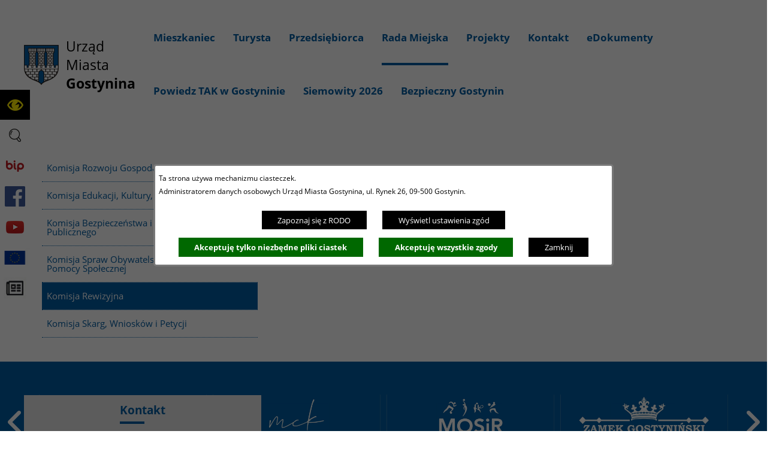

--- FILE ---
content_type: text/html; charset=utf-8
request_url: https://gostynin.pl/588,komisja-rewizyjna
body_size: 25479
content:
<!DOCTYPE html>
<HTML LANG="pl" DIR="ltr">
<HEAD>
<META HTTP-EQUIV="content-type" CONTENT="text/html; charset=utf-8">
<META NAME="description" CONTENT="Urząd Miasta Gostynin">
<META NAME="keywords" CONTENT="Urząd Miasta Gostynin, Gostynin, Mecenas Polskiej Ekologii, Gostynin, Miasto Gostynin, Miasto z przyszłością, Zamek Gostyniński">
<META NAME="robots" CONTENT="index,follow,archive">
<META NAME="author" CONTENT="Urząd Miasta Gostynin">
<META NAME="generator" CONTENT="netadmin v7.32 | extranet internet creator | www.extranet.pl">
<META NAME="google-site-verification" CONTENT="eYZWie4hwHuPr5EO9fvWqreW538mhl4UKcPvVNDH4V8">
<META NAME="viewport" CONTENT="width=device-width, initial-scale=1">
<TITLE>Komisja Rewizyjna | Gmina Miasta Gostynina - oficjalna strona</TITLE>
<LINK REL="manifest" HREF="https://www.gostynin.pl/manifest.webmanifest">
<LINK REL="stylesheet" HREF="css,css/system_default.css" MEDIA="all" TYPE="text/css" INTEGRITY="sha256-+NesxqEGT2Mnb5VXyW96eR1d8I49837uL19TfRVNQSE=" CROSSORIGIN="anonymous">
<LINK REL="stylesheet" HREF="css,css/print.css" MEDIA="print" TYPE="text/css" INTEGRITY="sha256-Qlz0DVdb8K1GlbtsuapZOdSeQ+7IYY8ELlghlHFDH8w=" CROSSORIGIN="anonymous">
<LINK REL="stylesheet" HREF="css,skory/default/style.css" MEDIA="all" TYPE="text/css">
<LINK REL="icon" HREF="favicon.ico" TYPE="image/x-icon">
<LINK REL="search" HREF="redir,opensearch?jezyk=1" TYPE="application/opensearchdescription+xml">
<LINK REL="stylesheet" HREF="css,js/fancybox3/jquery.fancybox.min.css" MEDIA="all" TYPE="text/css" INTEGRITY="sha256-Vzbj7sDDS/woiFS3uNKo8eIuni59rjyNGtXfstRzStA=" CROSSORIGIN="anonymous">
<LINK REL="stylesheet" HREF="css,js/datatables/jquery.datatables.css" MEDIA="all" TYPE="text/css" INTEGRITY="sha256-LBdcGBvtLXuOq7xLyqkjsKqZ1ncoD7jBKAtoJEa/33k=" CROSSORIGIN="anonymous">
<LINK REL="stylesheet" HREF="css,js/bootstrap-datetimepicker/bootstrap-datetimepicker.css" MEDIA="all" TYPE="text/css" INTEGRITY="sha256-BN3xkkUFZ6aN6GI2rfwo9QnkBljHohaWaA4rAfyiU8k=" CROSSORIGIN="anonymous">
<LINK REL="stylesheet" HREF="css,webfonts/system-font/css/system-icons.css" MEDIA="all" TYPE="text/css" INTEGRITY="sha256-k6tC61qLyGp4U7JO67Yn6ETh0f1sHJP4P7ZynCl5x88=" CROSSORIGIN="anonymous">
<LINK REL="stylesheet" HREF="css,webfonts/system-font/css/system-icons-codes.css" MEDIA="all" TYPE="text/css" INTEGRITY="sha256-l5SylbTnc/8xFKz3vgTmbUzNEGLTerC/CcyK4Q27Ow8=" CROSSORIGIN="anonymous">
<LINK REL="stylesheet" HREF="css,webfonts/system-filetypes/css/style.css" MEDIA="all" TYPE="text/css" INTEGRITY="sha256-SLQmC9y3RqHCRRMqS7Jp5stGydJiNOnhiF5IF1IqFkM=" CROSSORIGIN="anonymous">
<LINK REL="image_src" HREF="https://www.gostynin.pl/jpg,skory/site_thumb.jpg">
<LINK REL="stylesheet" HREF="css,skory//webfont/fontawesome/font-awesome.min.css" MEDIA="all" TYPE="text/css">
<LINK REL="stylesheet" HREF="css,skory/js/malihu-custom-scrollbar/jquery.mCustomScrollbar-DLA_JEDNOSTEK_PUBLICZNYCH.css" MEDIA="screen" TYPE="text/css">
<LINK REL="stylesheet" HREF="css,skory/webfont/fontawesome-6.x/fontawesome.min.css" MEDIA="all" TYPE="text/css" INTEGRITY="sha384-0YhlMrg/WEW7SNi/slrg1M5/Mn+5dwsohEyJ5QYWqFBBW7YtXuiuIntvIItoK8ov" CROSSORIGIN="anonymous">
<SCRIPT SRC="redir,load_javascripts" INTEGRITY="sha256-72roB4je/6OEcLQveiqqLrT6EAX7TB9/mn4WvWoEM8Q=" CROSSORIGIN="anonymous"></SCRIPT>
<SCRIPT SRC="js,skory/js/enquire.min.js"></SCRIPT>
<SCRIPT SRC="js,skory/js/focus-visible/src/focus-visible.js"></SCRIPT>
<SCRIPT SRC="js,skory/js/jquery.OpenHideBox.js"></SCRIPT>
<SCRIPT SRC="js,skory/js/malihu-custom-scrollbar/jquery.mousewheel.min.js"></SCRIPT>
<SCRIPT SRC="js,skory/js/malihu-custom-scrollbar/jquery.mCustomScrollbar.min.js"></SCRIPT>
<SCRIPT SRC="js,skory/js/jquery.carouFredSel-6.2.1-packed.js"></SCRIPT>
<SCRIPT SRC="js,skory/js/jquery.touchSwipe.min.js"></SCRIPT>
<SCRIPT><!--//--><![CDATA[//><!--
function dataTablesInit(selector){
	var counter=0;
	var objectsTable=new Array;
	$(selector).each(function(){
		var isSort = $(this).is('.sortuj,.sortable');
		var isSzukaj = $(this).hasClass('szukaj');
		var isWszystko = $(this).hasClass('wszystko');
		var isNieInfo = $(this).hasClass('nieinfo'); // działa jedynie na wykazach stronicowanych
		if ($('thead th.sortasc, thead th.sortdesc', this).length==0) {
			_order=[];
		} else {
			_order=[
				[
					($('thead th.sortasc, thead th.sortdesc', this).index()),
					(($('thead th.sortdesc', this).length==0) ? 'asc' : 'desc')
				]
			];
		}
		objRef=$(this).DataTable({
			'oLanguage': {
				'sUrl': 'txt,js/datatables/lang/1.txt'
			},
			'responsive': true,
			'bSortClasses': false,
			'bPaginate': !isWszystko,
			'iDisplayLength': isWszystko ? -1 : 25,
			'bInfo': (!isWszystko && !isNieInfo),
			'bFilter': isSzukaj,
			'sDom': 'Rlfrtip',
			'bSort': isSort,
			'order': _order,
			'stateSave': true,
			'fnDrawCallback': function(oSettings, json) {
				// wyłączenie sortowania/wyszukiwania dla kolumn <th> z klasą nosort/nosearch
				$(this).find('thead th').each( function (key, value) {
					if ($(this).hasClass('nosort')) {
						oSettings.aoColumns[key].bSortable=false;
						$(this).removeClass(oSettings.oClasses.sSortAsc+' '+oSettings.oClasses.sSortDesc+' '+oSettings.aoColumns[key].sSortingClass);
						$(this).addClass( oSettings.oClasses.sSortableNone );
					}
					if ($(this).hasClass('nosearch')) {
						oSettings.aoColumns[key].bSearchable=false;
					}
				} );
			}
		});
		objectsTable[counter]=objRef;
		counter++;
	});
	return objectsTable;
}
function UserConsentShow() {
			$.fancybox.close();
			$.fancybox.open({
				src: '#user_consentBox',
				type: 'inline'
			});
		}
function UserConsentClose() {
			$.fancybox.close();
		}
function SendFeedBack(frm) {
		$(this).html('');
		var filter = /(([a-zA-Z0-9_.-])+@(([a-zA-Z0-9-])+.)+([a-zA-Z0-9]{2,4})+)/;
		if (frm.elements['feedback_nick'].value=='') { frm.elements['feedback_nick'].focus(); return false; }
		if (!filter.test(frm.elements['feedback_email'].value)) { frm.elements['feedback_email'].focus(); return false; }
		if (frm.elements['feedback_remarks'].value=='') { frm.elements['feedback_remarks'].focus(); return false; }

		$.ajax({
			url: './redir,feedback?jezyk=1',
			type: 'POST',
			cache: false,
			data: $(frm).serializeArray(),
			context: $('#FeedbackResults'),
			beforeSend: function(xhr) {
				$(this).html('Przetwarzanie żądania...');
				$(frm).find('input, select, textarea').prop('disabled', true);
			},
			success: function(data){
				$(frm).find('input, select, textarea').removeAttr('disabled');
				if (data=='200') {
					$(frm).each(function(){ this.reset(); });
					$('#FeedbackFormContent').html(
						'<p class="center">'+
						'Dziękujemy za informację.<br><br>'+
						'<a href="javascript:void(null);" onclick="jQuery.fancybox.close();">Zamknij okno<'+'/a>'+
						'<'+'/p>'
					);
				} else {
					$(this).html('Wystąpił błąd! Sprawdź dane w formularzu i spróbuj ponownie.');
				}
			},
			error: function(xhr, ajaxOptions, thrownError){
				$(frm).find('input, select, textarea').removeAttr('disabled');
				$(this).html('Wystąpił błąd ('+thrownError+')! Próbuj ponownie.');
			}
		});
		return false;
	}
window.onload = function(e) { 
$('#mapa_10355_box').html('<iframe id="mapa_10355_iframe" width="900" height="300" frameborder="0" scrolling="no" marginheight="0" marginwidth="0" src="https://www.google.com/maps/embed?pb=!1m18!1m12!1m3!1d2045.7376382566536!2d19.4597018359158!3d52.42831719419733!2m3!1f0!2f0!3f0!3m2!1i1024!2i768!4f13.1!3m3!1m2!1s0x0%3A0x3b91e4488800445f!2sUrz%C4%85d+Miasta+Gostynina!5e0!3m2!1spl!2spl!4v1480336012148" title="Mapa Miasta Gostynina"><'+'/iframe>');
jQuery('#FeedbackLink').fancybox({
		closeBtn			: true,
		padding				: 0,
		autoSize			: true,
		keys				: { close: [27] },
		helpers   			: { overlay : { closeClick: false } }
	});
 }
//--><!]]></SCRIPT>
<STYLE><!--/*--><![CDATA[/*><!--*/
html,body { font-size: 15px; }
.tresc_style_10355 {width:70%;max-width:100%}

	@font-face {
	  font-family: 'Font Awesome 6 Free';
	  src: url('woff2,skory/webfont/fontawesome-6.x/fa-solid-900.woff2?v=6.7.2') format('woff2'), url('ttf,skory/webfont/fontawesome-6.x/fa-solid-900.ttf?v=6.7.2') format('truetype'), url('svg,skory/webfont/fontawesome-6.x/solid.svg?v=6.7.2#fontawesomeregular') format('svg'), url('woff2,skory/webfont/fontawesome-6.x/fa-v4compatibility.woff2') format('woff2'), url('ttf,skory/webfont/fontawesome-6.x/fa-v4compatibility.ttf?v=6.7.2') format('truetype');
	  font-weight: normal;
	  font-style: normal;
	}

/*]]>*/--></STYLE>
</HEAD>
<BODY class="user_info user_consent_refuse_available user_consent sub fontsize_normal">
<section id="user_infoBox" role="alert"><div class="user_infoBox_overlay"></div><form id="user_info_form" action="https://gostynin.pl/588,komisja-rewizyjna" method="post"><div><input type="hidden" name="_user_consent_fp" value="bb1420"></div><div class="user_infoBox_dialog"><div class="user_infoBox_content"><div class="user_infoBox_header"></div><div class="user_infoBox_content_text"><p>Ta strona używa mechanizmu ciasteczek.</p>
<p>Administratorem danych osobowych Urząd Miasta Gostynina, ul. Rynek 26, 09-500 Gostynin.</p></div><div class="user_infoBox_content_buttons"><span id="user_info_redirect_buttonBox"><button type="submit" name="_user_info_redirect" value="1" class="user_info_button" id="user_info_redirect_button">Zapoznaj się z RODO</button></span><span id="user_info_show_profile_buttonBox"><button type="button" class="user_info_button" id="user_info_show_profile_button" aria-controls="user_consentBox">Wyświetl ustawienia zgód</button></span><span id="user_info_refuse_buttonBox"><button type="submit" name="_user_consent_all_refuse" value="1" class="user_info_button user_info_refuse_button" id="user_info_refuse_button">Akceptuję tylko niezbędne pliki ciastek</button></span><span id="user_info_accept_buttonBox"><button type="submit" name="_user_consent_all_accept" value="1" class="user_info_button user_info_accept_button" id="user_info_accept_button">Akceptuję wszystkie zgody</button></span><span id="user_info_closeBox"><button type="button" class="user_info_button user_info_close_button" id="user_info_close">Zamknij</button></span></div></div></div></form></section><section id="user_consentBox" class="system_hide" role="dialog" aria-modal="true" aria-labelledby="user_consentBox_header" aria-describedby="user_consentBox_content_text"><form action="https://gostynin.pl/588,komisja-rewizyjna" method="post" id="user_consent_form"><div><input type="hidden" name="_user_consent_fp" value="bb1420"></div><h2 class="user_consentBox_header" id="user_consentBox_header">Ustawienia zgód</h2><div class="user_consentBox_content"><div class="user_consentBox_content_text" id="user_consentBox_content_text"></div><div class="user_consentBox_content_consent"><ul class="system_ul"><li class="user_consent_item"><p class="user_consent_item_name">Pliki ciastek (z ang. cookies) niezbędne do świadczenia usług drogą elektroniczną</p><p class="user_consent_item_opis">Niezbędne pliki ciastek (z ang. cookies) umożliwiają korzystanie z podstawowych funkcji strony internetowej - bez nich nie byłoby możliwe prawidłowe korzystanie z niniejszej strony internetowej.</p><p class="user_consent_item_opis_dodatkowy"><a href="#_user_consent_system_more" class="user_consent_item_opis_dodatkowy_link" role="button" aria-controls="_user_consent_system_more" aria-haspopup="false" aria-expanded="false" data-expanded-true="schowaj wykaz wykorzystywanych ciasteczek" data-expanded-false="wyświetl wykaz wykorzystywanych ciasteczek"><span>wyświetl wykaz wykorzystywanych ciasteczek</span> <span class="system-icon system-icon-down-open"><!--//--></span></a></p><div id="_user_consent_system_more" class="system_hide user_consent_item_opis_dodatkowy_content"><table class="tabela wszystko" style="border-collapse: collapse; border-width: 1px; border-style: solid; width: 100%; border-spacing: 1px;"><caption><strong>Wykaz wykorzystywanych ciastek</strong></caption>
<thead>
<tr>
<th style="border-width: 1px; padding: 5px; width: 8.46033%;" scope="col">Nazwa ciastka</th>
<th style="border-width: 1px; padding: 5px; width: 10.0368%;" scope="col">Dostawca / domena</th>
<th style="border-width: 1px; padding: 5px; width: 8.67052%;" scope="col">Okres przechowywania</th>
<th style="border-width: 1px; padding: 5px; width: 72.8324%;" scope="col">Opis ciastka</th>
</tr>
</thead>
<tbody>
<tr>
<td style="border-width: 1px; padding: 5px; width: 8.46033%;">_nsid</td>
<td style="border-width: 1px; padding: 5px; width: 10.0368%;">serwer hostingowy / bieżąca domena</td>
<td style="border-width: 1px; padding: 5px; width: 8.67052%;">1 dzień</td>
<td style="border-width: 1px; padding: 5px; width: 72.8324%;">Ciastko generowane przez mechanizm CMS na potrzeby obsługi mechanizmu zabezpieczania przed wywołaniami strony przez np. boty rozsyłające spam.</td>
</tr>
<tr>
<td style="border-width: 1px; padding: 5px; width: 8.46033%;">_cp</td>
<td style="border-width: 1px; padding: 5px; width: 10.0368%;">serwer hostingowy / bieżąca domena</td>
<td style="border-width: 1px; padding: 5px; width: 8.67052%;">365 dni</td>
<td style="border-width: 1px; padding: 5px; width: 72.8324%;">Ciastko zapisywane przez mechanizm CMS na potrzeby obsługi wyrażanych zgód przez użytkownika.</td>
</tr>
<tr>
<td style="border-width: 1px; padding: 5px; width: 8.46033%;">PHPSESSID</td>
<td style="border-width: 1px; padding: 5px; width: 10.0368%;">serwer hostingowy / bieżąca domena</td>
<td style="border-width: 1px; padding: 5px; width: 8.67052%;">sesja</td>
<td style="border-width: 1px; padding: 5px; width: 72.8324%;">Ciastko generowane przez aplikacje oparte na języku PHP (identyfikator ogólnego przeznaczenia używany do obsługi zmiennych sesji użytkownika). Zwykle wartość to liczba generowana losowo, sposób jej użycia może być specyficzny dla witryny, ale dobrym przykładem jest utrzymywanie statusu zalogowanego użytkownika między stronami.</td>
</tr>
<tr>
<td style="border-width: 1px; padding: 5px; width: 8.46033%;">fontsize</td>
<td style="border-width: 1px; padding: 5px; width: 10.0368%;">serwer hostingowy / bieżąca domena</td>
<td style="border-width: 1px; padding: 5px; width: 8.67052%;">30 dni</td>
<td style="border-width: 1px; padding: 5px; width: 72.8324%;">Ciastko generowane przez mechanizm CMS na potrzeby obsługi wielkości wyświetlanej czcionki.</td>
</tr>
<tr>
<td style="border-width: 1px; padding: 5px; width: 8.46033%;">jezyk_www</td>
<td style="border-width: 1px; padding: 5px; width: 10.0368%;">serwer hostingowy / bieżąca domena</td>
<td style="border-width: 1px; padding: 5px; width: 8.67052%;">sesja</td>
<td style="border-width: 1px; padding: 5px; width: 72.8324%;">Ciastko generowane przez mechanizm CMS na potrzeby obsługi wersji językowej strony.</td>
</tr>
<tr>
<td style="border-width: 1px; padding: 5px; width: 8.46033%;">licznikX</td>
<td style="border-width: 1px; padding: 5px; width: 10.0368%;">serwer hostingowy / bieżąca domena</td>
<td style="border-width: 1px; padding: 5px; width: 8.67052%;">sesja</td>
<td style="border-width: 1px; padding: 5px; width: 72.8324%;">Ciastko generowane przez mechanizm CMS na potrzeby obsługi podstawowych statystyk odwiedzin strony (zapis X przyjmuje postać liczby).</td>
</tr>
<tr>
<td style="border-width: 1px; padding: 5px; width: 8.46033%;">licznik[X]</td>
<td style="border-width: 1px; padding: 5px; width: 10.0368%;">serwer hostingowy / bieżąca domena</td>
<td style="border-width: 1px; padding: 5px; width: 8.67052%;">15 minut</td>
<td style="border-width: 1px; padding: 5px; width: 72.8324%;">Ciastko generowane przez mechanizm CMS na potrzeby obsługi podstawowych statystyk odwiedzin strony (zapis X przyjmuje postać liczby).</td>
</tr>
<tr>
<td style="border-width: 1px; padding: 5px; width: 8.46033%;">wersja_gui</td>
<td style="border-width: 1px; padding: 5px; width: 10.0368%;">serwer hostingowy / bieżąca domena</td>
<td style="border-width: 1px; padding: 5px; width: 8.67052%;">sesja</td>
<td style="border-width: 1px; padding: 5px; width: 72.8324%;">Ciastko generowane przez mechanizm CMS na potrzeby obsługi wybranej wizualizacji strony.</td>
</tr>
<tr>
<td style="border-width: 1px; padding: 5px; width: 8.46033%;">bnr[X]</td>
<td style="border-width: 1px; padding: 5px; width: 10.0368%;">serwer hostingowy / bieżąca domena</td>
<td style="border-width: 1px; padding: 5px; width: 8.67052%;">od 1 minuty</td>
<td style="border-width: 1px; padding: 5px; width: 72.8324%;">Ciastko generowane przez mechanizm CMS na potrzeby obsługi wyświetlania banerów z ustawionym czasem karencji (zapis X przyjmuje postać liczby).</td>
</tr>
<tr>
<td style="border-width: 1px; padding: 5px; width: 8.46033%;">kalendarium_rok,<br>kalendarium_miesiac</td>
<td style="border-width: 1px; padding: 5px; width: 10.0368%;">serwer hostingowy / bieżąca domena</td>
<td style="border-width: 1px; padding: 5px; width: 8.67052%;">1 dzień</td>
<td style="border-width: 1px; padding: 5px; width: 72.8324%;">Ciastko zapisywane przez mechanizm CMS na potrzeby filtrowania wydarzeń przez użytkownika (moduł kalendarium).</td>
</tr>
</tbody>
</table></div></li><li class="user_consent_item"><p class="user_consent_item_name"><input type="hidden" name="_user_consent[ga]" value="0"><input type="checkbox" id="_user_consent_ga" name="_user_consent[ga]" value="1" class="user_consent_checkbox"> <label for="_user_consent_ga" class="user_consent_item_nazwa">Narzędzia analityczne firmy Google</label></p><p class="user_consent_item_opis">Strona korzysta z usługi analitycznej firmy Google, która pozwala na gromadzenie, przeglądanie oraz analizę statystyk związanych z aktywnością użytkowników. Usługa Google Analytics gromadzi informacje na temat Twojej aktywności na stronie w tym adres IP. Informacje te mogą być wykorzystywane przez firmę Google przy budowaniu Twojego profilu użytkownika. Wyrażenie zgody jest dobrowolne i można je w każdym momencie wycofać.</p><p class="user_consent_item_opis_dodatkowy"><a href="#_user_consent_ga_more" class="user_consent_item_opis_dodatkowy_link" role="button" aria-controls="_user_consent_ga_more" aria-haspopup="false" aria-expanded="false" data-expanded-true="schowaj dodatkowe informacje" data-expanded-false="wyświetl dodatkowe informacje"><span>wyświetl dodatkowe informacje</span> <span class="system-icon system-icon-down-open"><!--//--></span></a></p><div id="_user_consent_ga_more" class="system_hide user_consent_item_opis_dodatkowy_content"><p>Wykaz wykorzystywanych ciastek został przedstawiony w artykule <a href="https://developers.google.com/analytics/devguides/collection/ga4/tag-options?hl=pl" rel="noopener" class="external_blank" title="link zostanie otworzony w nowym oknie/karcie przeglądarki">"Tagowanie na potrzeby Google Analytics"</a> na stronach firmy Google.</p></div><p class="user_consent_item_link"><a href="https://policies.google.com/privacy?hl=pl" class="external_blank">Polityka prywatności firmy Google</a></p></li></ul></div></div><div class="user_consentBox_content_buttons"><span id="user_consent_save_buttonBox"><button type="submit" name="_user_consent_save_profile" value="1" class="user_consent_button" id="user_consent_save_button">Zapisz i zamknij</button></span><span id="user_consent_refuse_buttonBox"><button type="submit" name="_user_consent_all_refuse" value="1" class="user_consent_button user_consent_refuse_button" id="user_consent_refuse_button">Akceptuję tylko niezbędne pliki ciastek</button></span><span id="user_consent_accept_buttonBox"><button type="submit" name="_user_consent_all_accept" value="1" class="user_consent_button user_consent_accept_button" id="user_consent_accept_button">Akceptuję wszystkie zgody</button></span><span id="user_consent_closeBox"><button type="button" class="user_consent_button" id="user_consent_close">Ukryj ustawienia zgód</button></span></div></form></section>
<!-- SKIP LINKS -->
<div id="shortcut-box" class="shortcut-box">
	<div class="wai-show">Przejście do sekcji:</div>
	<ul class="shortcut-box__list">
	
        <li class="shortcut-box__item">
			<a class="shortcut-box__link shortcut-box__link--homepage" href="./" accesskey="1">Przejdź do strony głównej</a>
		</li>
		
        <li class="shortcut-box__item">
			<a class="shortcut-box__link shortcut-box__link--menu scroll" href="https://gostynin.pl/588,komisja-rewizyjna#wrapperSectionMegaMenu" accesskey="2">Przejdź do menu głównego</a>
		</li>
		
        <li class="shortcut-box__item">
			<a class="shortcut-box__link shortcut-box__link--content scroll" href="https://gostynin.pl/588,komisja-rewizyjna#PageContent" accesskey="3">Przejdź do treści strony</a>
		</li>
		
        <li class="shortcut-box__item">
			<a class="shortcut-box__link shortcut-box__link--service-structure" href="./redir,struktura_serwisu" accesskey="4">Przejdź do mapa serwisu</a>
		</li>
		
        <li class="shortcut-box__item">
			<a class="shortcut-box__link shortcut-box__link--search scroll" href="https://gostynin.pl/588,komisja-rewizyjna#search-form__field--input" accesskey="5">Przejdź do wyszukiwarki</a>
		</li>
		
        <li class="shortcut-box__item">
			<a class="shortcut-box__link shortcut-box__link--a11y scroll" href="https://gostynin.pl/588,komisja-rewizyjna#shortcut-box__link--a11y" accesskey="6">Przejdź do ułatwienia dostępności</a>
		</li>
		
        <li class="shortcut-box__item">
			<a class="shortcut-box__link shortcut-box__link--contact scroll" href="https://gostynin.pl/588,komisja-rewizyjna#wrapperSectionContact" accesskey="9">Przejdź do podstrony: Kontakt</a>
		</li>
		
        <li class="shortcut-box__item">
			<a class="shortcut-box__link shortcut-box__link--wcag" href="463,deklaracja-dostepnosci" accesskey="0">Przejdź do podstrony: Deklaracja Dostępności</a>
		</li>
		
	</ul>
</div>
    <div id="PageTytul" class="hide_WCAG"><div id="PageTytulContent"><h1>Gmina Miasta Gostynina - oficjalna strona</h1></div></div>
<div id="mainWrapper">


	<!-- SECTION MENU -->
			<h2 class="hide_WCAG">Menu</h2>
		<div class="wrapperSectionMegaMenuDummy"></div>
		<div class="wrapper" id="wrapperSectionMegaMenu">
			<div class="wrapperContent">
				<ul class="ul logo">
					<li><a href="./">Urząd Miasta<br><strong>Gostynina</strong></a></li>
				</ul>
				<div id="menuMainWrapper">	<ul class="ul menu menu0 navMenu main__0" role="menubar"><li class="menuItem submenuItemOff hasSubpages" role="presentation"><a class="item0" href="454,mieszkaniec" role="menuitem"><span>Mieszkaniec</span></a>		<ul class="ul menu1 subMenu main__def" role="menu"><li class="menuItem submenuItemOff noSubpages" role="presentation"><a class="item1" href="528,wladze-miasta" role="menuitem"><span>Władze Miasta</span></a></li>
<li class="menuItem submenuItemOff noSubpages" role="presentation"><a class="item1" href="473,wydzialy-urzedu-miasta-gostynina" role="menuitem"><span>Wydziały Urzędu Miasta Gostynina</span></a></li>
<li class="menuItem submenuItemOff noSubpages" role="presentation"><a class="item1" href="481,oswiata-kultura-sport" role="menuitem"><span>Oświata, Kultura, Sport</span></a></li>
<li class="menuItem submenuItemOff noSubpages" role="presentation"><a class="item1" href="484,karta-duzej-rodziny" role="menuitem"><span>Karta Dużej Rodziny</span></a></li>
<li class="menuItem submenuItemOff noSubpages" role="presentation"><a class="item1" href="487,jednostki-i-spolki-miejskie" role="menuitem"><span>Jednostki i Spółki Miejskie</span></a></li>
<li class="menuItem submenuItemOff noSubpages" role="presentation"><a class="item1" href="494,profilaktyka-uzaleznien" role="menuitem"><span>Profilaktyka uzależnień</span></a></li>
<li class="menuItem submenuItemOff noSubpages" role="presentation"><a class="item1" href="495,gospodarka-odpadami" role="menuitem"><span>Gospodarka odpadami</span></a></li>
<li class="menuItem submenuItemOff noSubpages" role="presentation"><a class="item1" href="508,miasta-partnerskie" role="menuitem"><span>Miasta Partnerskie</span></a></li>
<li class="menuItem submenuItemOff noSubpages" role="presentation"><a class="item1" href="527,program-opieki-nad-zwierzetami-bezdomnymi" role="menuitem"><span>Program opieki nad zwierzętami bezdomnymi</span></a></li>
<li class="menuItem submenuItemOff noSubpages" role="presentation"><a class="item1" href="531,gostyninska-karta-seniora" role="menuitem"><span>Gostynińska Karta Seniora</span></a></li>
<li class="menuItem submenuItemOff noSubpages" role="presentation"><a class="item1" href="637,punkt-potwierdzania-profili-zaufanych-epuap" role="menuitem"><span>Punkt potwierdzania Profili Zaufanych ePUAP</span></a></li>
<li class="menuItem submenuItemOff noSubpages" role="presentation"><a class="item1" href="646,informacje-o-miescie" role="menuitem"><span>Informacje o mieście</span></a></li>
<li class="menuItem submenuItemOff noSubpages" role="presentation"><a class="item1" href="685,azbest" role="menuitem"><span>Azbest</span></a></li>
<li class="menuItem submenuItemOff noSubpages" role="presentation"><a class="item1" href="700,centralna-ewidencja-emisyjnosci-budynkow" role="menuitem"><span>Centralna Ewidencja Emisyjności Budynków</span></a></li>
<li class="menuItem submenuItemOff noSubpages" role="presentation"><a class="item1" href="710,taxi" role="menuitem"><span>Taxi</span></a></li>
<li class="menuItem submenuItemOff noSubpages" role="presentation"><a class="item1" href="752,drogi-na-terenie-miasta-gostynina-zglaszanie-awarii" role="menuitem"><span>Drogi na terenie miasta Gostynina. Zgłaszanie awarii</span></a></li>
<li class="menuItem submenuItemOff noSubpages" role="presentation"><a class="item1" href="755,e-podatki" role="menuitem"><span>e-podatki</span></a></li>
<li class="menuItem submenuItemOff noSubpages" role="presentation"><a class="item1" href="841,wybory-prezydenckie-2025" role="menuitem"><span>Wybory prezydenckie 2025</span></a></li>
<li class="menuItem submenuItemOff noSubpages" role="presentation"><a class="item1" href="791,plan-ogolny-zagospodarowania-gminy-miasta-gostynina" role="menuitem"><span>Plan ogólny zagospodarowania Gminy Miasta Gostynina</span></a></li>
<li class="menuItem submenuItemOff noSubpages" role="presentation"><a class="item1" href="818,ekodoradca" role="menuitem"><span>Ekodoradca</span></a></li>
<li class="menuItem submenuItemOff noSubpages" role="presentation"><a class="item1" href="822,e-doreczenia" role="menuitem"><span>E-DORĘCZENIA</span></a></li>
<li class="menuItem submenuItemOff noSubpages" role="presentation"><a class="item1" href="831,nieodplatna-pomoc-prawna" role="menuitem"><span>Nieodpłatna pomoc prawna</span></a></li>
<li class="menuItem submenuItemOff noSubpages" role="presentation"><a class="item1" href="833,czyste-powietrze" role="menuitem"><span>Czyste powietrze</span></a></li>
<li class="menuItem submenuItemOff noSubpages" role="presentation"><a class="item1" href="848,rewitalizacja" role="menuitem"><span>Rewitalizacja</span></a></li>
		</ul>
		</li>
<li class="menuItem submenuItemOff hasSubpages" role="presentation"><a class="item0" href="459,turysta" role="menuitem"><span>Turysta</span></a>		<ul class="ul menu1 subMenu main__def" role="menu"><li class="menuItem submenuItemOff noSubpages" role="presentation"><a class="item1" href="511,pttk-oddz-gostynin" role="menuitem"><span>PTTK Oddz. Gostynin</span></a></li>
<li class="menuItem submenuItemOff noSubpages" role="presentation"><a class="item1" href="532,punkt-informacji-turystycznej" role="menuitem"><span>Punkt Informacji Turystycznej</span></a></li>
<li class="menuItem submenuItemOff noSubpages" role="presentation"><a class="item1" href="624,na-ryby-grzyby-wypoczynek-nad-jeziorem" role="menuitem"><span>Na ryby, grzyby, wypoczynek nad jeziorem</span></a></li>
<li class="menuItem submenuItemOff noSubpages" role="presentation"><a class="item1" href="633,baza-noclegowa-i-gastronomiczna" role="menuitem"><span>Baza noclegowa i gastronomiczna</span></a></li>
<li class="menuItem submenuItemOff noSubpages" role="presentation"><a class="item1" href="622,szlak-turystyczny-zachodniego-mazowsza" role="menuitem"><span>Szlak Turystyczny Zachodniego Mazowsza</span></a></li>
<li class="menuItem submenuItemOff noSubpages" role="presentation"><a class="item1" href="623,szlaki-turystyczne-gostynina-i-okolic" role="menuitem"><span>Szlaki turystyczne Gostynina i okolic</span></a></li>
<li class="menuItem submenuItemOff noSubpages" role="presentation"><a class="item1" href="686,sladami-miejsc-pamieci-narodowej" role="menuitem"><span>Śladami Miejsc Pamięci Narodowej</span></a></li>
<li class="menuItem submenuItemOff noSubpages" role="presentation"><a class="item1" href="621,miniszlak-wielokulturowego-gostynina" role="menuitem"><span>Miniszlak Wielokulturowego Gostynina</span></a></li>
		</ul>
		</li>
<li class="menuItem submenuItemOff hasSubpages" role="presentation"><a class="item0" href="491,przedsiebiorca" role="menuitem"><span>Przedsiębiorca</span></a>		<ul class="ul menu1 subMenu main__def" role="menu"><li class="menuItem submenuItemOff noSubpages" role="presentation"><a class="item1" href="711,najwazniejsze-informacje" role="menuitem"><span>Najważniejsze informacje</span></a></li>
<li class="menuItem submenuItemOff noSubpages" role="presentation"><a class="item1" href="613,oferta-lodzkiej-specjalnej-strefy-ekonomicznej" role="menuitem"><span>Oferta Łódzkiej Specjalnej Strefy Ekonomicznej</span></a></li>
<li class="menuItem submenuItemOff noSubpages" role="presentation"><a class="item1" href="616,strategia-rozwoju-gminy-miasta-gostynina-na-lata-2016-2025" role="menuitem"><span>Strategia Rozwoju Gminy Miasta Gostynina na lata 2016-2025</span></a></li>
<li class="menuItem submenuItemOff noSubpages" role="presentation"><a class="item1" href="618,izba-gospodarcza-regionu-plockiego" role="menuitem"><span>Izba Gospodarcza Regionu Płockiego</span></a></li>
<li class="menuItem submenuItemOff noSubpages" role="presentation"><a class="item1" href="713,oferta-mch-stara-betoniarnia" role="menuitem"><span>Oferta MCH &quot;Stara Betoniarnia&quot;</span></a></li>
<li class="menuItem submenuItemOff noSubpages" role="presentation"><a class="item1" href="799,oferta-inwestycyjna" role="menuitem"><span>Oferta inwestycyjna</span></a></li>
<li class="menuItem submenuItemOff noSubpages" role="presentation"><a class="item1" href="866,podatek-od-srodkow-transportowych" role="menuitem"><span>Podatek od środków transportowych</span></a></li>
		</ul>
		</li>
<li class="menuItem submenuItemOn selected hasSubpages" role="presentation"><a class="item0" href="558,rada-miejska" role="menuitem"><span>Rada Miejska</span></a>		<ul class="ul menu1 subMenu main__def" role="menu"><li class="menuItem submenuItemOff noSubpages" role="presentation"><a class="item1" href="579,sklad-rady-miejskiej" role="menuitem"><span>Skład Rady<br> Miejskiej</span></a></li>
<li class="menuItem submenuItemOn selected noSubpages" role="presentation"><a class="item1" href="580,komisje-rady-miejskiej" role="menuitem"><span>Komisje Rady<br> Miejskiej</span></a></li>
<li class="menuItem submenuItemOff noSubpages" role="presentation"><a class="item1 external_blank" href="591,transmisja-z-sesji-rady-miejskiej" role="menuitem"><span>Transmisja z sesji<br> Rady Miejskiej</span></a></li>
<li class="menuItem submenuItemOff noSubpages" role="presentation"><a class="item1" href="821,rodo-dotyczace-transmisji-sesji-rady-miejskiej" role="menuitem"><span>RODO dotyczące transmisji sesji Rady Miejskiej</span></a></li>
		</ul>
		</li>
<li class="menuItem submenuItemOff hasSubpages" role="presentation"><a class="item0" href="572,projekty" role="menuitem"><span>Projekty</span></a>		<ul class="ul menu1 subMenu main__def" role="menu"><li class="menuItem submenuItemOff noSubpages" role="presentation"><a class="item1" href="728,projekty-realizowane-z-budzetu-panstwa-lub-z-panstwowych-funduszy-celowych" role="menuitem"><span>Projekty realizowane z budżetu państwa lub z państwowych funduszy celowych</span></a></li>
<li class="menuItem submenuItemOff noSubpages" role="presentation"><a class="item1" href="660,projekty-wspolfinansowane-ze-srodkow-ue" role="menuitem"><span>Projekty współfinansowane ze środków UE</span></a></li>
<li class="menuItem submenuItemOff noSubpages" role="presentation"><a class="item1" href="661,projekty-wspolfinansowane-z-innych-srodkow-zewnetrznych" role="menuitem"><span>Projekty współfinansowane z innych środków zewnętrznych</span></a></li>
<li class="menuItem submenuItemOff noSubpages" role="presentation"><a class="item1" href="662,pozyczki" role="menuitem"><span>Pożyczki</span></a></li>
		</ul>
		</li>
<li class="menuItem submenuItemOff noSubpages" role="presentation"><a class="item0" href="460,kontakt" role="menuitem"><span>Kontakt</span></a></li>
<li class="menuItem submenuItemOff noSubpages" role="presentation"><a class="item0" href="676,edokumenty" role="menuitem"><span>eDokumenty</span></a></li>
<li class="menuItem submenuItemOff noSubpages" role="presentation"><a class="item0" href="852,powiedz-tak-w-gostyninie" role="menuitem"><span>Powiedz TAK w Gostyninie</span></a></li>
<li class="menuItem submenuItemOff hasSubpages" role="presentation"><a class="item0" href="865,siemowity-2026" role="menuitem"><span>Siemowity 2026</span></a>		<ul class="ul menu1 subMenu main__def" role="menu"><li class="menuItem submenuItemOff noSubpages" role="presentation"><a class="item1" href="890,siemowity-2026-glosowanie" role="menuitem"><span>Siemowity 2026 - Głosowanie</span></a></li>
<li class="menuItem submenuItemOff noSubpages" role="presentation"><a class="item1" href="891,siemowity-2026-regulamin" role="menuitem"><span>Siemowity 2026 - Regulamin</span></a></li>
<li class="menuItem submenuItemOff noSubpages" role="presentation"><a class="item1" href="892,siemowity-2026-karta-zgloszen" role="menuitem"><span>Siemowity 2026 - Karta zgłoszeń</span></a></li>
<li class="menuItem submenuItemOff noSubpages" role="presentation"><a class="item1" href="893,siemowity-2026-wyniki" role="menuitem"><span>Siemowity 2026 - Wyniki</span></a></li>
		</ul>
		</li>
<li class="menuItem submenuItemOff hasSubpages" role="presentation"><a class="item0" href="867,bezpieczny-gostynin" role="menuitem"><span>Bezpieczny Gostynin</span></a>		<ul class="ul menu1 subMenu main__def" role="menu"><li class="menuItem submenuItemOff noSubpages" role="presentation"><a class="item1" href="868,program-olioc" role="menuitem"><span>Program OLiOC</span></a></li>
		</ul>
		</li>
	</ul>
	<div class="floatClear"></div></div>			</div>
		</div>
		<!-- END SECTION MENU -->
	

	<!-- SECTION MENU -->
	
	<!-- SECTION MENU RWD -->
	<h2 id="menu" class="hide_WCAG">Menu</h2>
	<div class="wrapper hide" id="wrapperSectionMenuRwd">
		<div class="wrapperContent">
			<ul class="ul ico">
				<li class="hc_hide"><a class="menuToggle" href="#menuBox" role="button" aria-controls="menuBox" aria-label="Pokaż menu" aria-haspopup="true" aria-expanded="false" data-text-active-on="Ukryj menu" data-text-active-off="Pokaż menu"><span class="fa fa-bars"><!-- // --></span><span class="hide_WCAG">Pokaż/ukryj menu</span></a></li>
			</ul>

			<div class="menuBox" id="menuBox">
				<div id="menuWrapper">	<ul class="ul menu menu0 main__0" role="menubar"><li class="menuItem submenuItemOff hasSubpages" role="presentation"><a class="item0" href="454,mieszkaniec" role="menuitem"><span class="fa fa-angle-right"><!-- // --></span><span>Mieszkaniec</span></a>		<ul class="ul menu1 main__def" role="menu"><li class="menuItem submenuItemOff hasSubpages" role="presentation"><a class="item1" href="528,wladze-miasta" role="menuitem"><span>Władze Miasta</span></a>			<ul class="ul menu1 main__def" role="menu"><li class="menuItem submenuItemOff noSubpages" role="presentation"><a class="item1" href="643,burmistrz-miasta-gostynina" role="menuitem"><span>Burmistrz Miasta Gostynina</span></a></li>
<li class="menuItem submenuItemOff noSubpages" role="presentation"><a class="item1" href="644,zastepca-burmistrza-miasta-gostynina" role="menuitem"><span>Zastępca Burmistrza Miasta Gostynina</span></a></li>
<li class="menuItem submenuItemOff noSubpages" role="presentation"><a class="item1" href="645,rada-miejska" role="menuitem"><span>Rada Miejska</span></a></li>
			</ul>
			</li>
<li class="menuItem submenuItemOff noSubpages" role="presentation"><a class="item1" href="473,wydzialy-urzedu-miasta-gostynina" role="menuitem"><span>Wydziały Urzędu Miasta Gostynina</span></a></li>
<li class="menuItem submenuItemOff hasSubpages" role="presentation"><a class="item1" href="481,oswiata-kultura-sport" role="menuitem"><span>Oświata, Kultura, Sport</span></a>			<ul class="ul menu1 main__def" role="menu"><li class="menuItem submenuItemOff noSubpages" role="presentation"><a class="item1" href="488,oswiata" role="menuitem"><span>Oświata</span></a></li>
<li class="menuItem submenuItemOff hasSubpages" role="presentation"><a class="item1" href="489,kultura" role="menuitem"><span>Kultura</span></a>				<ul class="ul menu1 main__def" role="menu"><li class="menuItem submenuItemOff noSubpages" role="presentation"><a class="item1 external_blank" href="492,miejskie-centrum-kultury" role="menuitem"><span>Miejskie Centrum Kultury</span></a></li>
<li class="menuItem submenuItemOff noSubpages" role="presentation"><a class="item1 external_blank" href="493,miejska-biblioteka-publiczna" role="menuitem"><span>Miejska Biblioteka Publiczna</span></a></li>
				</ul>
				</li>
<li class="menuItem submenuItemOff noSubpages" role="presentation"><a class="item1" href="490,sport" role="menuitem"><span>Sport</span></a></li>
			</ul>
			</li>
<li class="menuItem submenuItemOff hasSubpages" role="presentation"><a class="item1" href="484,karta-duzej-rodziny" role="menuitem"><span>Karta Dużej Rodziny</span></a>			<ul class="ul menu1 main__def" role="menu"><li class="menuItem submenuItemOff noSubpages" role="presentation"><a class="item1" href="604,karta-duzej-rodziny-informacje" role="menuitem"><span>Karta Dużej Rodziny – informacje</span></a></li>
<li class="menuItem submenuItemOff noSubpages" role="presentation"><a class="item1" href="605,kto-moze-zlozyc-wniosek-o-przyznanie-karty-duzej-rodziny" role="menuitem"><span>Kto może złożyć wniosek o przyznanie Karty Dużej Rodziny?</span></a></li>
<li class="menuItem submenuItemOff noSubpages" role="presentation"><a class="item1" href="606,zostan-partnerem-karty-duzej-rodziny" role="menuitem"><span>Zostań Partnerem Karty Dużej Rodziny</span></a></li>
<li class="menuItem submenuItemOff noSubpages" role="presentation"><a class="item1" href="607,wyszukiwanie-partnerow-karty-duzej-rodziny" role="menuitem"><span>Wyszukiwanie partnerów Karty Dużej Rodziny</span></a></li>
			</ul>
			</li>
<li class="menuItem submenuItemOff noSubpages" role="presentation"><a class="item1" href="487,jednostki-i-spolki-miejskie" role="menuitem"><span>Jednostki i Spółki Miejskie</span></a></li>
<li class="menuItem submenuItemOff hasSubpages" role="presentation"><a class="item1" href="494,profilaktyka-uzaleznien" role="menuitem"><span>Profilaktyka uzależnień</span></a>			<ul class="ul menu1 main__def" role="menu"><li class="menuItem submenuItemOff noSubpages" role="presentation"><a class="item1" href="593,dzienny-punkt-wsparcia-osob-uzaleznionych-i-ich-rodzin-przebudzenie" role="menuitem"><span>Dzienny Punkt Wsparcia Osób Uzależnionych i Ich Rodzin &quot;Przebudzenie&quot;</span></a></li>
<li class="menuItem submenuItemOff noSubpages" role="presentation"><a class="item1" href="497,miejski-punkt-konsultacyjno-informacyjny-dla-ofiar-przemocy-w-rodzinie-i-osob-uzaleznionych-od-alkoholu-i-narkotykow" role="menuitem"><span>Miejski Punkt Konsultacyjno-Informacyjny dla Ofiar Przemocy w Rodzinie i Osób Uzależnionych od Alkoholu i Narkotyków</span></a></li>
<li class="menuItem submenuItemOff noSubpages" role="presentation"><a class="item1" href="498,miejska-komisja-rozwiazywania-problemow-alkoholowych" role="menuitem"><span>Miejska Komisja Rozwiązywania Problemów Alkoholowych</span></a></li>
<li class="menuItem submenuItemOff noSubpages" role="presentation"><a class="item1" href="499,zespol-interdyscyplinarny-ds-przeciwdzialania-przemocy-domowej" role="menuitem"><span>Zespół Interdyscyplinarny ds. Przeciwdziałania Przemocy Domowej</span></a></li>
<li class="menuItem submenuItemOff noSubpages" role="presentation"><a class="item1" href="500,grupy-samopomocowe" role="menuitem"><span>Grupy samopomocowe</span></a></li>
<li class="menuItem submenuItemOff noSubpages" role="presentation"><a class="item1" href="745,alkoholowy-zespol-plodowy-fas-fasd" role="menuitem"><span>Alkoholowy zespół płodowy FAS/FASD</span></a></li>
<li class="menuItem submenuItemOff noSubpages" role="presentation"><a class="item1" href="760,uzaleznienia-behawioralne" role="menuitem"><span>Uzależnienia behawioralne</span></a></li>
<li class="menuItem submenuItemOff noSubpages" role="presentation"><a class="item1" href="811,dziecinstwo-bez-przemocy-ogolnopolska-kampania" role="menuitem"><span>Dzieciństwo bez Przemocy - Ogólnopolska Kampania</span></a></li>
			</ul>
			</li>
<li class="menuItem submenuItemOff hasSubpages" role="presentation"><a class="item1" href="495,gospodarka-odpadami" role="menuitem"><span>Gospodarka odpadami</span></a>			<ul class="ul menu1 main__def" role="menu"><li class="menuItem submenuItemOff noSubpages" role="presentation"><a class="item1" href="522,informacje-dla-mieszkancow" role="menuitem"><span>Informacje dla mieszkańców</span></a></li>
<li class="menuItem submenuItemOff hasSubpages" role="presentation"><a class="item1" href="523,harmonogram" role="menuitem"><span>Harmonogram</span></a>				<ul class="ul menu1 main__def" role="menu"><li class="menuItem submenuItemOff noSubpages" role="presentation"><a class="item1" href="880,harmonogram-2026" role="menuitem"><span>Harmonogram - 2026</span></a></li>
<li class="menuItem submenuItemOff noSubpages" role="presentation"><a class="item1" href="814,harmonogram-2025" role="menuitem"><span>Harmonogram - 2025</span></a></li>
<li class="menuItem submenuItemOff noSubpages" role="presentation"><a class="item1" href="787,harmonogram-2024" role="menuitem"><span>Harmonogram - 2024</span></a></li>
<li class="menuItem submenuItemOff noSubpages" role="presentation"><a class="item1" href="756,harmonogram-2023" role="menuitem"><span>Harmonogram - 2023</span></a></li>
<li class="menuItem submenuItemOff noSubpages" role="presentation"><a class="item1" href="719,harmonogram-2022" role="menuitem"><span>Harmonogram - 2022</span></a></li>
<li class="menuItem submenuItemOff noSubpages" role="presentation"><a class="item1" href="680,harmonogram-2021" role="menuitem"><span>Harmonogram - 2021</span></a></li>
<li class="menuItem submenuItemOff noSubpages" role="presentation"><a class="item1" href="594,harmonogram-2020" role="menuitem"><span>Harmonogram - 2020</span></a></li>
<li class="menuItem submenuItemOff noSubpages" role="presentation"><a class="item1" href="595,harmonogram-2019" role="menuitem"><span>Harmonogram - 2019</span></a></li>
<li class="menuItem submenuItemOff noSubpages" role="presentation"><a class="item1" href="596,harmonogram-2018" role="menuitem"><span>Harmonogram - 2018</span></a></li>
				</ul>
				</li>
<li class="menuItem submenuItemOff noSubpages" role="presentation"><a class="item1" href="519,regulamin" role="menuitem"><span>Regulamin</span></a></li>
<li class="menuItem submenuItemOff noSubpages" role="presentation"><a class="item1" href="520,deklaracja-o-wysokosci-oplaty-za-gospodarowanie-odpadami-komunalnymi" role="menuitem"><span>Deklaracja o wysokości opłaty za gospodarowanie odpadami komunalnymi</span></a></li>
<li class="menuItem submenuItemOff noSubpages" role="presentation"><a class="item1" href="521,uchwaly" role="menuitem"><span>Uchwały</span></a></li>
<li class="menuItem submenuItemOff noSubpages" role="presentation"><a class="item1" href="524,poziomy-odzysku" role="menuitem"><span>Poziomy odzysku</span></a></li>
<li class="menuItem submenuItemOff hasSubpages" role="presentation"><a class="item1" href="687,segregujemy" role="menuitem"><span>SegregujeMY!</span></a>				<ul class="ul menu1 main__def" role="menu"><li class="menuItem submenuItemOff noSubpages" role="presentation"><a class="item1" href="688,papier" role="menuitem"><span>Papier</span></a></li>
<li class="menuItem submenuItemOff noSubpages" role="presentation"><a class="item1" href="689,szklo" role="menuitem"><span>Szkło</span></a></li>
<li class="menuItem submenuItemOff noSubpages" role="presentation"><a class="item1" href="690,metale-i-tworzywa-sztuczne" role="menuitem"><span>Metale i tworzywa sztuczne</span></a></li>
<li class="menuItem submenuItemOff noSubpages" role="presentation"><a class="item1" href="691,odpady-biodegradowalne" role="menuitem"><span>Odpady biodegradowalne</span></a></li>
				</ul>
				</li>
<li class="menuItem submenuItemOff noSubpages" role="presentation"><a class="item1" href="740,elektrosmieci" role="menuitem"><span>Elektrośmieci</span></a></li>
<li class="menuItem submenuItemOff noSubpages" role="presentation"><a class="item1" href="793,pszok-punkt-selektywnej-zbiorki-odpadow-komunalnych" role="menuitem"><span>PSZOK - Punkt Selektywnej Zbiórki Odpadów Komunalnych</span></a></li>
			</ul>
			</li>
<li class="menuItem submenuItemOff hasSubpages" role="presentation"><a class="item1" href="508,miasta-partnerskie" role="menuitem"><span>Miasta Partnerskie</span></a>			<ul class="ul menu1 main__def" role="menu"><li class="menuItem submenuItemOff hasSubpages" role="presentation"><a class="item1" href="514,langenfeld" role="menuitem"><span>Langenfeld</span></a>				<ul class="ul menu1 main__def" role="menu"><li class="menuItem submenuItemOff noSubpages" role="presentation"><a class="item1" href="599,wymiana-2016-rok" role="menuitem"><span>Wymiana 2016 rok</span></a></li>
<li class="menuItem submenuItemOff noSubpages" role="presentation"><a class="item1" href="600,wymiana-2017-rok" role="menuitem"><span>Wymiana 2017 rok</span></a></li>
<li class="menuItem submenuItemOff noSubpages" role="presentation"><a class="item1" href="601,wymiana-2018-rok" role="menuitem"><span>Wymiana 2018 rok</span></a></li>
<li class="menuItem submenuItemOff noSubpages" role="presentation"><a class="item1" href="602,wymiana-2019-rok" role="menuitem"><span>Wymiana 2019 rok</span></a></li>
				</ul>
				</li>
<li class="menuItem submenuItemOff noSubpages" role="presentation"><a class="item1" href="515,senlis" role="menuitem"><span>Senlis</span></a></li>
<li class="menuItem submenuItemOff noSubpages" role="presentation"><a class="item1" href="516,senec" role="menuitem"><span>Senec</span></a></li>
<li class="menuItem submenuItemOff noSubpages" role="presentation"><a class="item1" href="517,znin" role="menuitem"><span>Żnin</span></a></li>
			</ul>
			</li>
<li class="menuItem submenuItemOff noSubpages" role="presentation"><a class="item1" href="527,program-opieki-nad-zwierzetami-bezdomnymi" role="menuitem"><span>Program opieki nad zwierzętami bezdomnymi</span></a></li>
<li class="menuItem submenuItemOff hasSubpages" role="presentation"><a class="item1" href="531,gostyninska-karta-seniora" role="menuitem"><span>Gostynińska Karta Seniora</span></a>			<ul class="ul menu1 main__def" role="menu"><li class="menuItem submenuItemOff noSubpages" role="presentation"><a class="item1" href="608,gostyninska-karta-seniora-informacje" role="menuitem"><span>Gostynińska Karta Seniora - informacje</span></a></li>
<li class="menuItem submenuItemOff noSubpages" role="presentation"><a class="item1" href="609,wniosek-o-wydanie-gostyninskiej-karty-seniora" role="menuitem"><span>Wniosek o wydanie Gostynińskiej Karty Seniora</span></a></li>
<li class="menuItem submenuItemOff noSubpages" role="presentation"><a class="item1" href="610,zostan-partnerem-gostyninskiej-karty-seniora" role="menuitem"><span>Zostań Partnerem Gostynińskiej Karty Seniora</span></a></li>
<li class="menuItem submenuItemOff noSubpages" role="presentation"><a class="item1" href="611,partnerzy-gostyninskiej-kary-seniora" role="menuitem"><span>Partnerzy Gostynińskiej Kary Seniora</span></a></li>
			</ul>
			</li>
<li class="menuItem submenuItemOff noSubpages" role="presentation"><a class="item1" href="637,punkt-potwierdzania-profili-zaufanych-epuap" role="menuitem"><span>Punkt potwierdzania Profili Zaufanych ePUAP</span></a></li>
<li class="menuItem submenuItemOff hasSubpages" role="presentation"><a class="item1" href="646,informacje-o-miescie" role="menuitem"><span>Informacje o mieście</span></a>			<ul class="ul menu1 main__def" role="menu"><li class="menuItem submenuItemOff noSubpages" role="presentation"><a class="item1" href="648,statut-miasta" role="menuitem"><span>Statut miasta</span></a></li>
<li class="menuItem submenuItemOff noSubpages" role="presentation"><a class="item1" href="649,historia" role="menuitem"><span>Historia</span></a></li>
<li class="menuItem submenuItemOff noSubpages" role="presentation"><a class="item1" href="650,hejnal-i-herb-miasta-gostynina" role="menuitem"><span>Hejnał i herb miasta Gostynina</span></a></li>
<li class="menuItem submenuItemOff noSubpages" role="presentation"><a class="item1" href="651,legendy-i-ciekawostki" role="menuitem"><span>Legendy i ciekawostki</span></a></li>
<li class="menuItem submenuItemOff noSubpages" role="presentation"><a class="item1" href="698,nasz-gostynin" role="menuitem"><span>&quot;Nasz Gostynin&quot;</span></a></li>
			</ul>
			</li>
<li class="menuItem submenuItemOff noSubpages" role="presentation"><a class="item1" href="685,azbest" role="menuitem"><span>Azbest</span></a></li>
<li class="menuItem submenuItemOff noSubpages" role="presentation"><a class="item1" href="700,centralna-ewidencja-emisyjnosci-budynkow" role="menuitem"><span>Centralna Ewidencja Emisyjności Budynków</span></a></li>
<li class="menuItem submenuItemOff noSubpages" role="presentation"><a class="item1" href="710,taxi" role="menuitem"><span>Taxi</span></a></li>
<li class="menuItem submenuItemOff noSubpages" role="presentation"><a class="item1" href="752,drogi-na-terenie-miasta-gostynina-zglaszanie-awarii" role="menuitem"><span>Drogi na terenie miasta Gostynina. Zgłaszanie awarii</span></a></li>
<li class="menuItem submenuItemOff noSubpages" role="presentation"><a class="item1" href="755,e-podatki" role="menuitem"><span>e-podatki</span></a></li>
<li class="menuItem submenuItemOff noSubpages" role="presentation"><a class="item1" href="841,wybory-prezydenckie-2025" role="menuitem"><span>Wybory prezydenckie 2025</span></a></li>
<li class="menuItem submenuItemOff hasSubpages" role="presentation"><a class="item1" href="791,plan-ogolny-zagospodarowania-gminy-miasta-gostynina" role="menuitem"><span>Plan ogólny zagospodarowania Gminy Miasta Gostynina</span></a>			<ul class="ul menu1 main__def" role="menu"><li class="menuItem submenuItemOff noSubpages" role="presentation"><a class="item1" href="864,ogloszenie-burmistrza-miasta-gostynina-o-rozpoczeciu-konsultacji-spolecznych" role="menuitem"><span>Ogłoszenie Burmistrza Miasta Gostynina o rozpoczęciu konsultacji społecznych</span></a></li>
			</ul>
			</li>
<li class="menuItem submenuItemOff hasSubpages" role="presentation"><a class="item1" href="818,ekodoradca" role="menuitem"><span>Ekodoradca</span></a>			<ul class="ul menu1 main__def" role="menu"><li class="menuItem submenuItemOff noSubpages" role="presentation"><a class="item1" href="883,mazowsze-bez-smogu" role="menuitem"><span>Mazowsze bez smogu</span></a></li>
<li class="menuItem submenuItemOff noSubpages" role="presentation"><a class="item1" href="884,ekodoradca-w-urzedzie-miasta-gostynina" role="menuitem"><span>Ekodoradca w Urzędzie Miasta Gostynina</span></a></li>
<li class="menuItem submenuItemOff noSubpages" role="presentation"><a class="item1" href="885,analiza-potrzeb-edukacyjnych" role="menuitem"><span>Analiza potrzeb edukacyjnych</span></a></li>
<li class="menuItem submenuItemOff noSubpages" role="presentation"><a class="item1" href="886,zakup-samochodu-i-narzedzi-do-pracy-w-terenie" role="menuitem"><span>Zakup samochodu i narzędzi do pracy w terenie</span></a></li>
<li class="menuItem submenuItemOff noSubpages" role="presentation"><a class="item1" href="887,audyty-energetyczne" role="menuitem"><span>Audyty energetyczne</span></a></li>
			</ul>
			</li>
<li class="menuItem submenuItemOff noSubpages" role="presentation"><a class="item1" href="822,e-doreczenia" role="menuitem"><span>E-DORĘCZENIA</span></a></li>
<li class="menuItem submenuItemOff noSubpages" role="presentation"><a class="item1" href="831,nieodplatna-pomoc-prawna" role="menuitem"><span>Nieodpłatna pomoc prawna</span></a></li>
<li class="menuItem submenuItemOff hasSubpages" role="presentation"><a class="item1" href="833,czyste-powietrze" role="menuitem"><span>Czyste powietrze</span></a>			<ul class="ul menu1 main__def" role="menu"><li class="menuItem submenuItemOff noSubpages" role="presentation"><a class="item1" href="836,poszukujemy-audytorow-program-czyste-powietrze" role="menuitem"><span>Poszukujemy audytorów - Program „Czyste Powietrze&quot;</span></a></li>
<li class="menuItem submenuItemOff noSubpages" role="presentation"><a class="item1" href="837,program-czyste-powietrze-od-31-03-2025" role="menuitem"><span>Program „Czyste Powietrze” od 31.03.2025</span></a></li>
			</ul>
			</li>
<li class="menuItem submenuItemOff hasSubpages" role="presentation"><a class="item1" href="848,rewitalizacja" role="menuitem"><span>Rewitalizacja</span></a>			<ul class="ul menu1 main__def" role="menu"><li class="menuItem submenuItemOff noSubpages" role="presentation"><a class="item1" href="888,wlacz-sie-w-prace-nad-rewitalizacja" role="menuitem"><span>Włącz się w prace nad rewitalizacją!</span></a></li>
<li class="menuItem submenuItemOff noSubpages" role="presentation"><a class="item1" href="889,gminny-program-rewitalizacji-gminy-miasta-gostynina-na-lata-2026-2036" role="menuitem"><span>Gminny Program Rewitalizacji  Gminy Miasta Gostynina na lata 2026-2036</span></a></li>
			</ul>
			</li>
		</ul>
		</li>
<li class="menuItem submenuItemOff hasSubpages" role="presentation"><a class="item0" href="459,turysta" role="menuitem"><span class="fa fa-angle-right"><!-- // --></span><span>Turysta</span></a>		<ul class="ul menu1 main__def" role="menu"><li class="menuItem submenuItemOff noSubpages" role="presentation"><a class="item1" href="511,pttk-oddz-gostynin" role="menuitem"><span>PTTK Oddz. Gostynin</span></a></li>
<li class="menuItem submenuItemOff noSubpages" role="presentation"><a class="item1" href="532,punkt-informacji-turystycznej" role="menuitem"><span>Punkt Informacji Turystycznej</span></a></li>
<li class="menuItem submenuItemOff hasSubpages" role="presentation"><a class="item1" href="624,na-ryby-grzyby-wypoczynek-nad-jeziorem" role="menuitem"><span>Na ryby, grzyby, wypoczynek nad jeziorem</span></a>			<ul class="ul menu1 main__def" role="menu"><li class="menuItem submenuItemOff noSubpages" role="presentation"><a class="item1" href="625,na-ryby" role="menuitem"><span>Na ryby</span></a></li>
<li class="menuItem submenuItemOff noSubpages" role="presentation"><a class="item1" href="626,na-grzyby" role="menuitem"><span>Na grzyby</span></a></li>
<li class="menuItem submenuItemOff noSubpages" role="presentation"><a class="item1" href="627,nad-jezioro" role="menuitem"><span>Nad jezioro</span></a></li>
			</ul>
			</li>
<li class="menuItem submenuItemOff hasSubpages" role="presentation"><a class="item1" href="633,baza-noclegowa-i-gastronomiczna" role="menuitem"><span>Baza noclegowa i gastronomiczna</span></a>			<ul class="ul menu1 main__def" role="menu"><li class="menuItem submenuItemOff noSubpages" role="presentation"><a class="item1" href="634,baza-noclegowa" role="menuitem"><span>Baza noclegowa</span></a></li>
<li class="menuItem submenuItemOff noSubpages" role="presentation"><a class="item1" href="635,baza-gastronomiczna" role="menuitem"><span>Baza gastronomiczna</span></a></li>
			</ul>
			</li>
<li class="menuItem submenuItemOff noSubpages" role="presentation"><a class="item1" href="622,szlak-turystyczny-zachodniego-mazowsza" role="menuitem"><span>Szlak Turystyczny Zachodniego Mazowsza</span></a></li>
<li class="menuItem submenuItemOff hasSubpages" role="presentation"><a class="item1" href="623,szlaki-turystyczne-gostynina-i-okolic" role="menuitem"><span>Szlaki turystyczne Gostynina i okolic</span></a>			<ul class="ul menu1 main__def" role="menu"><li class="menuItem submenuItemOff noSubpages" role="presentation"><a class="item1" href="628,szlaki-piesze" role="menuitem"><span>Szlaki piesze</span></a></li>
<li class="menuItem submenuItemOff hasSubpages" role="presentation"><a class="item1" href="630,szlaki-rowerowe" role="menuitem"><span>Szlaki rowerowe</span></a>				<ul class="ul menu1 main__def" role="menu"><li class="menuItem submenuItemOff noSubpages" role="presentation"><a class="item1" href="653,trasa-1-nad-jeziora" role="menuitem"><span>Trasa 1 - Nad jeziora</span></a></li>
<li class="menuItem submenuItemOff noSubpages" role="presentation"><a class="item1" href="654,trasa-2-przez-lasy-i-bory" role="menuitem"><span>Trasa 2 - Przez lasy i bory</span></a></li>
<li class="menuItem submenuItemOff noSubpages" role="presentation"><a class="item1" href="655,trasa-3-nad-wisle" role="menuitem"><span>Trasa 3 - Nad Wisłę</span></a></li>
<li class="menuItem submenuItemOff noSubpages" role="presentation"><a class="item1" href="656,trasa-4-na-pojezierze-kujawskie" role="menuitem"><span>Trasa 4 - Na Pojezierze Kujawskie</span></a></li>
<li class="menuItem submenuItemOff noSubpages" role="presentation"><a class="item1" href="657,trasa-5-przez-rownine-kutnowska" role="menuitem"><span>Trasa 5 - Przez Równinę Kutnowską</span></a></li>
<li class="menuItem submenuItemOff noSubpages" role="presentation"><a class="item1" href="658,eurovelo-r-2" role="menuitem"><span>EuroVelo R-2</span></a></li>
				</ul>
				</li>
<li class="menuItem submenuItemOff noSubpages" role="presentation"><a class="item1" href="631,nordic-walking-bieganie" role="menuitem"><span>Nordic walking/ bieganie</span></a></li>
<li class="menuItem submenuItemOff noSubpages" role="presentation"><a class="item1" href="632,szlak-konny-pojezierza-gostyninskiego" role="menuitem"><span>Szlak konny Pojezierza Gostynińskiego</span></a></li>
			</ul>
			</li>
<li class="menuItem submenuItemOff noSubpages" role="presentation"><a class="item1" href="686,sladami-miejsc-pamieci-narodowej" role="menuitem"><span>Śladami Miejsc Pamięci Narodowej</span></a></li>
<li class="menuItem submenuItemOff noSubpages" role="presentation"><a class="item1" href="621,miniszlak-wielokulturowego-gostynina" role="menuitem"><span>Miniszlak Wielokulturowego Gostynina</span></a></li>
		</ul>
		</li>
<li class="menuItem submenuItemOff hasSubpages" role="presentation"><a class="item0" href="491,przedsiebiorca" role="menuitem"><span class="fa fa-angle-right"><!-- // --></span><span>Przedsiębiorca</span></a>		<ul class="ul menu1 main__def" role="menu"><li class="menuItem submenuItemOff hasSubpages" role="presentation"><a class="item1" href="711,najwazniejsze-informacje" role="menuitem"><span>Najważniejsze informacje</span></a>			<ul class="ul menu1 main__def" role="menu"><li class="menuItem submenuItemOff noSubpages" role="presentation"><a class="item1" href="712,instytucje-okolobiznesowe" role="menuitem"><span>Instytucje okołobiznesowe</span></a></li>
			</ul>
			</li>
<li class="menuItem submenuItemOff noSubpages" role="presentation"><a class="item1" href="613,oferta-lodzkiej-specjalnej-strefy-ekonomicznej" role="menuitem"><span>Oferta Łódzkiej Specjalnej Strefy Ekonomicznej</span></a></li>
<li class="menuItem submenuItemOff noSubpages" role="presentation"><a class="item1" href="616,strategia-rozwoju-gminy-miasta-gostynina-na-lata-2016-2025" role="menuitem"><span>Strategia Rozwoju Gminy Miasta Gostynina na lata 2016-2025</span></a></li>
<li class="menuItem submenuItemOff noSubpages" role="presentation"><a class="item1" href="618,izba-gospodarcza-regionu-plockiego" role="menuitem"><span>Izba Gospodarcza Regionu Płockiego</span></a></li>
<li class="menuItem submenuItemOff noSubpages" role="presentation"><a class="item1" href="713,oferta-mch-stara-betoniarnia" role="menuitem"><span>Oferta MCH &quot;Stara Betoniarnia&quot;</span></a></li>
<li class="menuItem submenuItemOff noSubpages" role="presentation"><a class="item1" href="799,oferta-inwestycyjna" role="menuitem"><span>Oferta inwestycyjna</span></a></li>
<li class="menuItem submenuItemOff noSubpages" role="presentation"><a class="item1" href="866,podatek-od-srodkow-transportowych" role="menuitem"><span>Podatek od środków transportowych</span></a></li>
		</ul>
		</li>
<li class="menuItem submenuItemOn selected hasSubpages" role="presentation"><a class="item0" href="558,rada-miejska" role="menuitem"><span class="fa fa-angle-right"><!-- // --></span><span>Rada Miejska</span></a>		<ul class="ul menu1 main__def" role="menu"><li class="menuItem submenuItemOff noSubpages" role="presentation"><a class="item1" href="579,sklad-rady-miejskiej" role="menuitem"><span>Skład Rady<br> Miejskiej</span></a></li>
<li class="menuItem submenuItemOn selected hasSubpages" role="presentation"><a class="item1" href="580,komisje-rady-miejskiej" role="menuitem"><span>Komisje Rady<br> Miejskiej</span></a>			<ul class="ul menu1 main__def" role="menu"><li class="menuItem submenuItemOff noSubpages" role="presentation"><a class="item1" href="584,komisja-rozwoju-gospodarczego-i-budzetu" role="menuitem"><span>Komisja Rozwoju Gospodarczego i Budżetu</span></a></li>
<li class="menuItem submenuItemOff noSubpages" role="presentation"><a class="item1" href="585,komisja-edukacji-kultury-sportu-i-turystyki" role="menuitem"><span>Komisja Edukacji, Kultury, Sportu i Turystyki</span></a></li>
<li class="menuItem submenuItemOff noSubpages" role="presentation"><a class="item1" href="586,komisja-bezpieczenstwa-i-porzadku-publicznego" role="menuitem"><span>Komisja Bezpieczeństwa i Porządku Publicznego</span></a></li>
<li class="menuItem submenuItemOff noSubpages" role="presentation"><a class="item1" href="587,komisja-spraw-obywatelskich-zdrowia-i-pomocy-spolecznej" role="menuitem"><span>Komisja Spraw Obywatelskich, Zdrowia i Pomocy Społecznej</span></a></li>
<li class="menuItem submenuItemOnCurrent selected noSubpages" role="presentation"><a class="item1" href="588,komisja-rewizyjna" role="menuitem"><span>Komisja Rewizyjna</span></a></li>
<li class="menuItem submenuItemOff noSubpages" role="presentation"><a class="item1" href="589,komisja-skarg-wnioskow-i-petycji" role="menuitem"><span>Komisja Skarg, Wniosków i Petycji</span></a></li>
			</ul>
			</li>
<li class="menuItem submenuItemOff noSubpages" role="presentation"><a class="item1 external_blank" href="591,transmisja-z-sesji-rady-miejskiej" role="menuitem"><span>Transmisja z sesji<br> Rady Miejskiej</span></a></li>
<li class="menuItem submenuItemOff hasSubpages" role="presentation"><a class="item1" href="821,rodo-dotyczace-transmisji-sesji-rady-miejskiej" role="menuitem"><span>RODO dotyczące transmisji sesji Rady Miejskiej</span></a>			<ul class="ul menu1 main__def" role="menu"><li class="menuItem submenuItemOff noSubpages" role="presentation"><a class="item1" href="824,archiwum-sesji" role="menuitem"><span>Archiwum sesji</span></a></li>
			</ul>
			</li>
		</ul>
		</li>
<li class="menuItem submenuItemOff hasSubpages" role="presentation"><a class="item0" href="572,projekty" role="menuitem"><span class="fa fa-angle-right"><!-- // --></span><span>Projekty</span></a>		<ul class="ul menu1 main__def" role="menu"><li class="menuItem submenuItemOff hasSubpages" role="presentation"><a class="item1" href="728,projekty-realizowane-z-budzetu-panstwa-lub-z-panstwowych-funduszy-celowych" role="menuitem"><span>Projekty realizowane z budżetu państwa lub z państwowych funduszy celowych</span></a>			<ul class="ul menu1 main__def" role="menu"><li class="menuItem submenuItemOff noSubpages" role="presentation"><a class="item1" href="758,modernizacja-i-edukacja-w-zakresie-poprawy-bezpieczenstwa-niechronionych-uczestnikow-ruchu-drogowego-w-gostyninie" role="menuitem"><span>Modernizacja i edukacja w zakresie poprawy bezpieczeństwa niechronionych uczestników ruchu drogowego w Gostyninie</span></a></li>
<li class="menuItem submenuItemOff noSubpages" role="presentation"><a class="item1" href="729,budowa-drogi-ul-malkowskiego-wraz-ze-zjazdami-skrzyzowaniami-i-kanalizacja-deszczowa-w-gostyninie-etap-i" role="menuitem"><span>Budowa drogi - ul. Małkowskiego wraz ze zjazdami, skrzyżowaniami i kanalizacją deszczową w Gostyninie - etap I</span></a></li>
<li class="menuItem submenuItemOff noSubpages" role="presentation"><a class="item1" href="726,poprawa-bezpieczenstwa-ruchu-drogowego-na-1-przejsciu-dla-pieszych-w-gostyninie-na-ul-rynek-na-drodze-nr-140190w" role="menuitem"><span>Poprawa bezpieczeństwa ruchu drogowego na 1 przejściu dla pieszych w Gostyninie na ul. Rynek na drodze nr 140190W</span></a></li>
<li class="menuItem submenuItemOff noSubpages" role="presentation"><a class="item1" href="732,opieka-wytchnieniowa-edycja-2022-oraz-asystent-osobisty-osoby-niepelnosprawnej-edycja-2022" role="menuitem"><span>„Opieka wytchnieniowa” – edycja 2022 oraz „Asystent osobisty osoby niepełnosprawnej” – edycja 2022</span></a></li>
<li class="menuItem submenuItemOff noSubpages" role="presentation"><a class="item1" href="734,rozbudowa-przedszkola-nr-4-w-gostyninie-polski-lad" role="menuitem"><span>Rozbudowa Przedszkola nr 4 w Gostyninie (Polski Ład)</span></a></li>
<li class="menuItem submenuItemOff noSubpages" role="presentation"><a class="item1" href="735,rozbudowa-przedszkola-nr-4-w-gostyninie-rzadowy-fundusz-inwestycji-lokalnych" role="menuitem"><span>Rozbudowa Przedszkola nr 4 w Gostyninie (Rządowy Fundusz Inwestycji Lokalnych)</span></a></li>
<li class="menuItem submenuItemOff noSubpages" role="presentation"><a class="item1" href="736,modernizacja-mosir-w-gostyninie-poprzez-budowe-treningowego-boiska-pilkarskiego-oraz-zaplecza-sanitarno-szatniowego-fundusz-rozwoju-kultury-fizycznej" role="menuitem"><span>Modernizacja MOSiR w Gostyninie poprzez budowę treningowego boiska piłkarskiego oraz zaplecza sanitarno-szatniowego (Fundusz Rozwoju Kultury Fizycznej)</span></a></li>
<li class="menuItem submenuItemOff noSubpages" role="presentation"><a class="item1" href="754,zakup-masztu-i-flagi-oraz-ich-instalacja-w-msc-gostynin-w-ramach-projektu-pod-bialo-czerwona" role="menuitem"><span>Zakup masztu i flagi oraz ich instalacja w msc. Gostynin w ramach Projektu &quot;Pod biało - czerwoną&quot;</span></a></li>
<li class="menuItem submenuItemOff noSubpages" role="presentation"><a class="item1" href="771,utworzenie-nowej-siedziby-miejskiej-szkoly-muzycznej-i-stopnia-w-gostyninie-ii-etap" role="menuitem"><span>Utworzenie nowej siedziby Miejskiej Szkoły Muzycznej I stopnia w Gostyninie – II etap</span></a></li>
<li class="menuItem submenuItemOff noSubpages" role="presentation"><a class="item1" href="786,przebudowa-drogi-gminnej-nr-140174w-wraz-ze-skrzyzowaniem-z-ul-plocka-oraz-wykonaniem-kanalizacji-deszczowej-oswietlenia-zjazdow-kanalu-technologicznego-oraz-niezbednej-infrastruktury" role="menuitem"><span>Przebudowa drogi gminnej Nr 140174W wraz ze skrzyżowaniem  z ul. Płocką oraz wykonaniem kanalizacji deszczowej, oświetlenia, zjazdów, kanału technologicznego oraz niezbędnej infrastruktury</span></a></li>
<li class="menuItem submenuItemOff noSubpages" role="presentation"><a class="item1" href="797,przebudowa-boiska-wielofunkcyjnego-przy-szkole-podstawowej-nr-3-oraz-boiska-wielofunkcyjnego-i-biezni-prostej-przy-zespole-szkolno-przedszkolnym-w-gostyninie" role="menuitem"><span>Przebudowa boiska wielofunkcyjnego przy Szkole Podstawowej nr 3 oraz boiska wielofunkcyjnego i bieżni prostej przy Zespole Szkolno-Przedszkolnym w Gostyninie</span></a></li>
<li class="menuItem submenuItemOff noSubpages" role="presentation"><a class="item1" href="800,budowa-integracyjnego-placu-zabaw-w-gostyninie" role="menuitem"><span>„Budowa integracyjnego placu zabaw w Gostyninie”</span></a></li>
<li class="menuItem submenuItemOff noSubpages" role="presentation"><a class="item1" href="807,przebudowa-drogi-gminnej-ul-sosnowej-wraz-ze-zjazdami-oraz-budowa-kanalizacji-deszczowej-i-oswietlenia-ulicznego" role="menuitem"><span>Przebudowa drogi gminnej - ul. Sosnowej wraz ze zjazdami oraz budową kanalizacji deszczowej i oświetlenia ulicznego</span></a></li>
<li class="menuItem submenuItemOff noSubpages" role="presentation"><a class="item1" href="842,regulacja-i-umocnienie-linii-brzegowej-jeziora-zamkowego-wraz-z-budowa-pomostow-i-kladki-program-inwestycji-strategicznych-polski-lad" role="menuitem"><span>Regulacja i umocnienie linii brzegowej jeziora Zamkowego wraz z budową pomostów i kładki – Program inwestycji Strategicznych (Polski Ład)</span></a></li>
<li class="menuItem submenuItemOff noSubpages" role="presentation"><a class="item1" href="843,remont-czesci-tynkow-zewnetrznych-i-wewnetrznych-kaplica-i-baszta-zamkowa-w-gostyninie-rzadowy-program-odbudowy-zabytkow-polski-lad" role="menuitem"><span>Remont części tynków zewnętrznych i wewnętrznych – Kaplica i baszta zamkowa w Gostyninie – Rządowy Program Odbudowy Zabytków (Polski Ład)</span></a></li>
<li class="menuItem submenuItemOff noSubpages" role="presentation"><a class="item1" href="844,opracowanie-kompletnej-dokumentacji-projektowo-kosztorysowej-dla-budynku-przy-ul-rynek-26-w-gostyninie-rzadowy-program-odbudowy-zabytkow-polski-lad" role="menuitem"><span>Opracowanie kompletnej dokumentacji projektowo-kosztorysowej dla budynku przy ul. Rynek 26 w Gostyninie – Rządowy Program Odbudowy Zabytków (Polski Ład)</span></a></li>
<li class="menuItem submenuItemOff noSubpages" role="presentation"><a class="item1" href="845,opracowanie-kompletnej-dokumentacji-projektowo-kosztorysowej-dla-budynku-ratusza-miejskiego-w-gostyninie-rzadowy-program-odbudowy-zabytkow-polski-lad" role="menuitem"><span>Opracowanie kompletnej dokumentacji projektowo-kosztorysowej dla budynku Ratusza Miejskiego w Gostyninie – Rządowy Program Odbudowy Zabytków (Polski Ład)</span></a></li>
<li class="menuItem submenuItemOff noSubpages" role="presentation"><a class="item1" href="846,opracowanie-kompletnej-dokumentacji-projektowo-kosztorysowej-dla-budynku-przy-ul-rynek-16-w-gostyninie-rzadowy-program-odbudowy-zabytkow-polski-lad" role="menuitem"><span>Opracowanie kompletnej dokumentacji projektowo-kosztorysowej dla budynku przy ul. Rynek 16 w Gostyninie – Rządowy Program Odbudowy Zabytków (Polski Ład)</span></a></li>
<li class="menuItem submenuItemOff noSubpages" role="presentation"><a class="item1" href="854,opracowanie-kompletnej-dokumentacji-projektowo-kosztorysowej-dla-budynku-przy-ul-tadeusza-kosciuszki-w-gostyninie-rzadowy-program-odbudowy-zabytkow-polski-lad" role="menuitem"><span>Opracowanie kompletnej dokumentacji projektowo-kosztorysowej dla budynku przy ul. Tadeusza Kościuszki  w Gostyninie– Rządowy Program Odbudowy Zabytków (Polski Ład)</span></a></li>
<li class="menuItem submenuItemOff noSubpages" role="presentation"><a class="item1" href="855,opracowanie-kompletnej-dokumentacji-projektowo-kosztorysowej-dla-budynku-przy-ul-3-maja-12-w-gostyninie" role="menuitem"><span>Opracowanie kompletnej dokumentacji projektowo-kosztorysowej dla budynku przy ul. 3 Maja 12 w Gostyninie</span></a></li>
<li class="menuItem submenuItemOff noSubpages" role="presentation"><a class="item1" href="859,modernizacja-kompleksow-sportowych-moje-boisko-orlik-2012" role="menuitem"><span>Modernizacja kompleksów sportowych „Moje Boisko – ORLIK 2012</span></a></li>
<li class="menuItem submenuItemOff noSubpages" role="presentation"><a class="item1" href="875,dofinansowanie-w-ramach-programu-cyfrowy-uczen" role="menuitem"><span>Dofinansowanie w ramach programu „Cyfrowy Uczeń”</span></a></li>
<li class="menuItem submenuItemOff noSubpages" role="presentation"><a class="item1" href="878,modernizacja-boiska-pilkarskiego-biezni-okreznej-dlugosci-400-m-oraz-urzadzen-lekkoatletycznych-w-miejskim-osrodku-sportu-i-rekreacji-w-gostyninie" role="menuitem"><span>Modernizacja boiska piłkarskiego, bieżni okrężnej długości 400 m oraz urządzeń lekkoatletycznych w Miejskim Ośrodku Sportu i Rekreacji w Gostyninie</span></a></li>
<li class="menuItem submenuItemOff noSubpages" role="presentation"><a class="item1" href="882,poprawa-bezpieczenstwa-mieszkancow-gostynina-poprzez-zabezpieczenie-ciaglosci-dostaw-wody-i-energii-oraz-doposazenie-podmiotow-ochrony-ludnosci" role="menuitem"><span>Poprawa bezpieczeństwa mieszkańców Gostynina poprzez zabezpieczenie ciągłości dostaw wody i energii oraz doposażenie podmiotów ochrony ludności</span></a></li>
			</ul>
			</li>
<li class="menuItem submenuItemOff hasSubpages" role="presentation"><a class="item1" href="660,projekty-wspolfinansowane-ze-srodkow-ue" role="menuitem"><span>Projekty współfinansowane ze środków UE</span></a>			<ul class="ul menu1 main__def" role="menu"><li class="menuItem submenuItemOff noSubpages" role="presentation"><a class="item1" href="802,mazowsze-bez-smogu" role="menuitem"><span>Mazowsze bez smogu</span></a></li>
<li class="menuItem submenuItemOff noSubpages" role="presentation"><a class="item1" href="638,projekt-edukacyjny-przyszlosc-zaczyna-sie-dzis" role="menuitem"><span>Projekt edukacyjny &quot;Przyszłość zaczyna się dziś&quot;</span></a></li>
<li class="menuItem submenuItemOff noSubpages" role="presentation"><a class="item1" href="639,projekt-akademia-przyszlosci" role="menuitem"><span>Projekt &quot;Akademia przyszłości&quot;</span></a></li>
<li class="menuItem submenuItemOff noSubpages" role="presentation"><a class="item1" href="640,projekt-akademia-kompetencji" role="menuitem"><span>Projekt &quot;Akademia kompetencji&quot;</span></a></li>
<li class="menuItem submenuItemOff noSubpages" role="presentation"><a class="item1" href="641,projekt-w-drodze-do-sukcesu" role="menuitem"><span>Projekt „W drodze do sukcesu”</span></a></li>
<li class="menuItem submenuItemOff noSubpages" role="presentation"><a class="item1" href="642,projekt-sprawnosc-kompetencja-satysfakcja-wysoka-jakosc-obslugi-klienta-w-pieciu-jst-z-regionu-plockiego-i-gostyninskiego" role="menuitem"><span>Projekt „Sprawność – kompetencja – satysfakcja – wysoka jakość obsługi klienta w pięciu JST z regionu płockiego i gostynińskiego”</span></a></li>
<li class="menuItem submenuItemOff noSubpages" role="presentation"><a class="item1" href="663,mazowiecki-program-przygotowania-szkol-nauczycieli-i-uczniow-do-nauczania-zdalnego" role="menuitem"><span>Mazowiecki program przygotowania szkół, nauczycieli i uczniów do nauczania zdalnego</span></a></li>
<li class="menuItem submenuItemOff noSubpages" role="presentation"><a class="item1" href="667,projekt-grantowy-zdalna-szkola-wsparcie-ogolnopolskiej-sieci-edukacyjnej-w-systemie-ksztalcenia-zdalnego" role="menuitem"><span>Projekt grantowy „Zdalna Szkoła – wsparcie Ogólnopolskiej Sieci Edukacyjnej w systemie kształcenia zdalnego”</span></a></li>
<li class="menuItem submenuItemOff noSubpages" role="presentation"><a class="item1" href="668,projekt-grantowy-zdalna-szkola-wsparcie-ogolnopolskiej-sieci-edukacyjnej-w-systemie-ksztalcenia-zdalnego" role="menuitem"><span>Projekt grantowy „Zdalna Szkoła + – wsparcie Ogólnopolskiej Sieci Edukacyjnej w systemie kształcenia zdalnego”</span></a></li>
<li class="menuItem submenuItemOff noSubpages" role="presentation"><a class="item1" href="701,projekt-spacerujac-po-gostyninie" role="menuitem"><span>Projekt &quot;Spacerując po Gostyninie&quot;</span></a></li>
<li class="menuItem submenuItemOff noSubpages" role="presentation"><a class="item1" href="703,projekt-dzieciecy-wehikul-czasu" role="menuitem"><span>Projekt &quot;Dziecięcy wehikuł czasu&quot;</span></a></li>
<li class="menuItem submenuItemOff noSubpages" role="presentation"><a class="item1" href="753,poprawa-infrastruktury-turystyczno-rekreacyjnej-kapieliska-miejskiego-nad-jeziorem-bratoszewo-w-gostyninie" role="menuitem"><span>Poprawa infrastruktury turystyczno – rekreacyjnej kąpieliska miejskiego nad jeziorem Bratoszewo w Gostyninie</span></a></li>
<li class="menuItem submenuItemOff noSubpages" role="presentation"><a class="item1" href="772,budowa-boiska-do-minigolfa-przy-ul-sportowej-w-gostyninie" role="menuitem"><span>Budowa boiska do minigolfa przy ul. Sportowej w Gostyninie</span></a></li>
<li class="menuItem submenuItemOff noSubpages" role="presentation"><a class="item1" href="779,cyfrowa-gmina" role="menuitem"><span>Cyfrowa Gmina</span></a></li>
<li class="menuItem submenuItemOff noSubpages" role="presentation"><a class="item1" href="813,gostynin-promotorem-zdrowego-powietrza-edycja-iv" role="menuitem"><span>Gostynin promotorem zdrowego powietrza – edycja IV</span></a></li>
<li class="menuItem submenuItemOff noSubpages" role="presentation"><a class="item1" href="857,edukacja-wlaczajaca-w-gostyninie" role="menuitem"><span>Edukacja wlączająca w Gostyninie</span></a></li>
<li class="menuItem submenuItemOff noSubpages" role="presentation"><a class="item1" href="873,poprawa-efektywnosci-energetycznej-budynku-zespolu-szkolno-przedszkolnego-w-gostyninie" role="menuitem"><span>Poprawa efektywności energetycznej budynku zespołu szkolno-przedszkolnego w Gostyninie</span></a></li>
			</ul>
			</li>
<li class="menuItem submenuItemOff hasSubpages" role="presentation"><a class="item1" href="661,projekty-wspolfinansowane-z-innych-srodkow-zewnetrznych" role="menuitem"><span>Projekty współfinansowane z innych środków zewnętrznych</span></a>			<ul class="ul menu1 main__def" role="menu"><li class="menuItem submenuItemOff noSubpages" role="presentation"><a class="item1" href="669,przebudowa-ul-mikolaja-kopernika-w-gostyninie" role="menuitem"><span>Przebudowa ul. Mikołaja Kopernika w Gostyninie</span></a></li>
<li class="menuItem submenuItemOff noSubpages" role="presentation"><a class="item1" href="670,przebudowa-drogi-miejskiej-ul-boleslawa-prusa-wraz-ze-zjazdami-i-skrzyzowaniami-z-drogami-miejskimi-oraz-przebudowa-drogi-miejskiej-ul-jana-kochanowskiego-wraz-ze-zjazdami-w-gostyninie" role="menuitem"><span>Przebudowa drogi miejskiej – ul. Bolesława Prusa wraz ze zjazdami i skrzyżowaniami z drogami miejskimi oraz przebudowa drogi miejskiej – ul. Jana Kochanowskiego wraz ze zjazdami w Gostyninie</span></a></li>
<li class="menuItem submenuItemOff noSubpages" role="presentation"><a class="item1" href="671,usuniecie-i-unieszkodliwienie-wyrobow-zawierajacych-azbest-na-terenie-miasta-gostynina-w-2020-roku" role="menuitem"><span>Usunięcie i unieszkodliwienie wyrobów zawierających azbest na terenie miasta Gostynina w 2020 roku</span></a></li>
<li class="menuItem submenuItemOff noSubpages" role="presentation"><a class="item1" href="684,poprawa-bezpieczenstwa-niechronionych-uczestnikow-ruchu-drogowego-na-terenie-miasta-gostynina-modernizacja-i-edukacja" role="menuitem"><span>Poprawa bezpieczeństwa niechronionych uczestników ruchu drogowego na terenie miasta Gostynina – modernizacja i edukacja</span></a></li>
<li class="menuItem submenuItemOff noSubpages" role="presentation"><a class="item1" href="706,[base64]" role="menuitem"><span>Modernizacja Miejskiego Ośrodka Sportu i Rekreacji w Gostyninie polegająca na budowie zaplecza socjalno-sanitarnego oraz boiska treningowego na potrzeby Miejskiego Klubu Sportowego MAZUR Gostynin wraz z niezbędną infrastrukturą i urządzeniami</span></a></li>
<li class="menuItem submenuItemOff noSubpages" role="presentation"><a class="item1" href="707,budowa-odcinka-sieci-kanalizacji-deszczowej-przy-ul-hubalczykow-w-gostyninie" role="menuitem"><span>Budowa odcinka sieci kanalizacji deszczowej przy ul. Hubalczyków w Gostyninie</span></a></li>
<li class="menuItem submenuItemOff noSubpages" role="presentation"><a class="item1" href="708,dofinansowanie-ze-srodkow-panstwowego-funduszu-celowego-pn-fundusz-solidarnosciowy-program-opieka-wytchnieniowa-edycja-2021" role="menuitem"><span>Dofinansowanie ze środków Państwowego Funduszu Celowego PN Fundusz Solidarnościowy Program „Opieka Wytchnieniowa&quot; – Edycja 2021</span></a></li>
<li class="menuItem submenuItemOff noSubpages" role="presentation"><a class="item1" href="714,gostynin-promotorem-zdrowego-powietrza" role="menuitem"><span>&quot;Gostynin promotorem zdrowego powietrza&quot;</span></a></li>
<li class="menuItem submenuItemOff noSubpages" role="presentation"><a class="item1" href="715,remont-baszty-i-kaplicy-budynek-nr-i-na-wzgorzu-zamkowym-w-gostyninie-i-etap" role="menuitem"><span>Remont baszty i kaplicy (budynek nr I)<br>na wzgórzu zamkowym w Gostyninie – I etap</span></a></li>
<li class="menuItem submenuItemOff noSubpages" role="presentation"><a class="item1" href="716,usuniecie-i-unieszkodliwienie-wyrobow-zawierajacych-azbest-na-terenie-miasta-gostynina-w-2021-roku" role="menuitem"><span>Usunięcie i unieszkodliwienie wyrobów zawierających azbest na terenie miasta Gostynina w 2021 roku</span></a></li>
<li class="menuItem submenuItemOff noSubpages" role="presentation"><a class="item1" href="717,utworzenie-nowej-siedziby-miejskiej-szkoly-muzycznej-i-stopnia-w-gostyninie" role="menuitem"><span>Utworzenie nowej siedziby Miejskiej Szkoły Muzycznej I stopnia w Gostyninie</span></a></li>
<li class="menuItem submenuItemOff noSubpages" role="presentation"><a class="item1" href="718,miejskie-centrum-kultury-w-gostyninie-na-miare-naszych-pragnien-i-ambicji" role="menuitem"><span>Miejskie Centrum Kultury w Gostyninie na miarę naszych pragnień i ambicji</span></a></li>
<li class="menuItem submenuItemOff noSubpages" role="presentation"><a class="item1" href="723,dofinansowanie-miejsc-opieki-w-klubie-dzieciecym-usmiech-malucha-w-gostyninie" role="menuitem"><span>Dofinansowanie miejsc opieki w Klubie Dziecięcym „Uśmiech Malucha” w Gostyninie</span></a></li>
<li class="menuItem submenuItemOff noSubpages" role="presentation"><a class="item1" href="722,dofinansowanie-miejsc-opieki-w-punkcie-opieki-nad-dziecmi-do-lat-3-bajkowy-zakatek-w-gostyninie" role="menuitem"><span>Dofinansowanie miejsc opieki w Punkcie opieki nad dziećmi do lat 3 „Bajkowy Zakątek” w Gostyninie</span></a></li>
<li class="menuItem submenuItemOff noSubpages" role="presentation"><a class="item1" href="721,dofinansowanie-miejsc-opieki-w-punkcie-opieki-nad-dziecmi-do-lat-3-zaczarowana-kraina-w-gostyninie" role="menuitem"><span>Dofinansowanie miejsc opieki w Punkcie opieki nad dziećmi do lat 3 „Zaczarowana Kraina” w Gostyninie</span></a></li>
<li class="menuItem submenuItemOff noSubpages" role="presentation"><a class="item1" href="731,programy-dofinansowane-ze-srodkow-funduszu-solidarnosciowego-na-realizacje-zadania-w-ramach-resortowego-programu-ministra-rodziny-i-polityki-spolecznej" role="menuitem"><span>Programy dofinansowane ze środków funduszu solidarnościowego na realizację zadania w ramach resortowego programu ministra rodziny i polityki społecznej</span></a></li>
<li class="menuItem submenuItemOff noSubpages" role="presentation"><a class="item1" href="751,usuniecie-i-unieszkodliwienie-wyrobow-zawierajacych-azbest-na-terenie-miasta-gostynina-w-2022-roku" role="menuitem"><span>Usunięcie i unieszkodliwienie wyrobów zawierających azbest na terenie miasta Gostynina w 2022 roku</span></a></li>
<li class="menuItem submenuItemOff noSubpages" role="presentation"><a class="item1" href="773,usuniecie-i-unieszkodliwienie-wyrobow-zawierajacych-azbest-na-terenie-miasta-gostynina-w-2023-roku" role="menuitem"><span>&quot;Usunięcie i unieszkodliwienie wyrobów zawierających azbest na terenie miasta Gostynina w 2023 roku</span></a></li>
<li class="menuItem submenuItemOff noSubpages" role="presentation"><a class="item1" href="774,organizacja-ekologicznego-pikniku-rodzinnego-eko-jedynka" role="menuitem"><span>Organizacja Ekologicznego Pikniku Rodzinnego&quot;Eko Jedynka&quot;</span></a></li>
<li class="menuItem submenuItemOff noSubpages" role="presentation"><a class="item1" href="778,darowizna-z-fundacji-grupy-pern-na-zakup-wyposazenia-do-przedszkola-nr-4-w-gostyninie" role="menuitem"><span>Darowizna z Fundacji Grupy PERN na zakup wyposażenia do Przedszkola nr 4 w Gostyninie</span></a></li>
<li class="menuItem submenuItemOff noSubpages" role="presentation"><a class="item1" href="780,renowacja-miejsca-upamietnienia-w-krasnicy" role="menuitem"><span>Renowacja miejsca upamiętnienia w Kraśnicy</span></a></li>
<li class="menuItem submenuItemOff noSubpages" role="presentation"><a class="item1" href="781,zakup-i-montaz-oswietlenia-solarnego-na-terenie-rodzinnego-ogrodu-dzialkowego-tulipan-w-gostyninie" role="menuitem"><span>Zakup i montaż oświetlenia solarnego na terenie Rodzinnego Ogrodu Działkowego „TULIPAN” w Gostyninie”</span></a></li>
<li class="menuItem submenuItemOff noSubpages" role="presentation"><a class="item1" href="782,modernizacja-instalacji-elektrycznej-na-terenie-rodzinnego-ogrodu-dzialkowego-krokus-w-gostyninie" role="menuitem"><span>„Modernizacja instalacji elektrycznej na terenie Rodzinnego Ogrodu Działkowego „KROKUS” w Gostyninie”</span></a></li>
<li class="menuItem submenuItemOff noSubpages" role="presentation"><a class="item1" href="783,zapobieganie-bezdomnosci-zwierzat" role="menuitem"><span>Zapobieganie bezdomności zwierząt</span></a></li>
<li class="menuItem submenuItemOff noSubpages" role="presentation"><a class="item1" href="784,modernizacja-sieci-wodociagowej-na-terenie-rodzinnego-ogrodu-dzialkowego-relax-w-gostyninie" role="menuitem"><span>Modernizacja sieci wodociągowej na terenie Rodzinnego Ogrodu Działkowego „RELAX”  w Gostyninie</span></a></li>
<li class="menuItem submenuItemOff noSubpages" role="presentation"><a class="item1" href="785,gostynin-promotorem-zdrowego-powietrza-edycja-iii" role="menuitem"><span>Gostynin promotorem zdrowego powietrza – edycja III</span></a></li>
<li class="menuItem submenuItemOff noSubpages" role="presentation"><a class="item1" href="798,zakup-rebaka-na-potrzeby-rodzinnego-ogrodu-dzialkowego-tulipan-w-gostyninie" role="menuitem"><span>Zakup rębaka na potrzeby Rodzinnego Ogrodu Działkowego „Tulipan” w Gostyninie</span></a></li>
<li class="menuItem submenuItemOff noSubpages" role="presentation"><a class="item1" href="801,budowa-trybun-przy-boisku-treningowym-na-terenie-miejskiego-osrodka-sportu-i-rekreacji-w-gostyninie" role="menuitem"><span>Budowa trybun przy boisku treningowym na terenie Miejskiego Ośrodka Sportu i Rekreacji w Gostyninie</span></a></li>
<li class="menuItem submenuItemOff noSubpages" role="presentation"><a class="item1" href="804,rozbudowa-oswietlenia-zewnetrznego-na-terenie-rodzinnego-ogrodu-dzialkowego-krokus-w-gostyninie" role="menuitem"><span>Rozbudowa oświetlenia zewnętrznego na terenie Rodzinnego Ogrodu Działkowego „Krokus” w Gostyninie</span></a></li>
<li class="menuItem submenuItemOff noSubpages" role="presentation"><a class="item1" href="805,zagrajmy-w-teqball-w-gostyninie" role="menuitem"><span>Zagrajmy w teqball w Gostyninie!</span></a></li>
<li class="menuItem submenuItemOff noSubpages" role="presentation"><a class="item1" href="806,remont-ogrodzenia-rodzinnego-ogrodu-dzialkowego-relax-w-gostyninie" role="menuitem"><span>Remont ogrodzenia Rodzinnego Ogrodu Działkowego „RELAX” w Gostyninie</span></a></li>
<li class="menuItem submenuItemOff noSubpages" role="presentation"><a class="item1" href="808,zapobieganie-bezdomnosci-zwierzat-w-gminie-miasta-gostynina" role="menuitem"><span>Zapobieganie bezdomności zwierząt w Gminie Miasta Gostynina</span></a></li>
<li class="menuItem submenuItemOff noSubpages" role="presentation"><a class="item1" href="810,remont-sieci-wodociagowej-na-terenie-rodzinnego-ogrodu-dzialkowego-bratoszewo-w-gostyninie" role="menuitem"><span>Remont sieci wodociągowej na terenie Rodzinnego Ogrodu Działkowego „BRATOSZEWO” w Gostyninie</span></a></li>
<li class="menuItem submenuItemOff noSubpages" role="presentation"><a class="item1" href="812,gostynin-promotorem-zdrowego-powietrza-edycja-iv-zrealizowane-w-ramach-programu-mazowsze-dla-czystego-powietrza-2024" role="menuitem"><span>Gostynin promotorem zdrowego powietrza – edycja IV zrealizowane w ramach Programu Mazowsze dla czystego powietrza 2024</span></a></li>
<li class="menuItem submenuItemOff noSubpages" role="presentation"><a class="item1" href="860,budowa-instalacji-wodociagowej-na-terenie-rodzinnego-ogrodu-dzialkowego-bratoszewo-w-gostyninie-ii-etap" role="menuitem"><span>Budowa instalacji wodociągowej na terenie Rodzinnego Ogrodu Działkowego „Bratoszewo” w Gostyninie – II etap</span></a></li>
<li class="menuItem submenuItemOff noSubpages" role="presentation"><a class="item1" href="861,rozbudowa-oswietlenia-zewnetrznego-na-terenie-rodzinnego-ogrodu-dzialkowego-krokus-w-gostyninie" role="menuitem"><span>Rozbudowa oświetlenia zewnętrznego na terenie Rodzinnego Ogrodu Działkowego „Krokus” w Gostyninie</span></a></li>
<li class="menuItem submenuItemOff noSubpages" role="presentation"><a class="item1" href="862,zakup-kosiarki-samojezdnej-i-przyczepki-transportowej-rod-tulipan" role="menuitem"><span>Zakup kosiarki samojezdnej i przyczepki transportowej - ROD „TULIPAN”</span></a></li>
<li class="menuItem submenuItemOff noSubpages" role="presentation"><a class="item1" href="863,zadaszenie-zbiornikow-wodnych-studni-glebinowej-na-terenie-rodzinnego-ogrodu-dzialkowego-relax-w-gostyninie" role="menuitem"><span>Zadaszenie zbiorników wodnych studni głębinowej na terenie Rodzinnego Ogrodu Działkowego „RELAX” w Gostyninie</span></a></li>
<li class="menuItem submenuItemOff noSubpages" role="presentation"><a class="item1" href="874,zakup-kontenera-na-potrzeby-biura-rod-jabluszko" role="menuitem"><span>Zakup kontenera na potrzeby biura ROD Jabłuszko</span></a></li>
			</ul>
			</li>
<li class="menuItem submenuItemOff noSubpages" role="presentation"><a class="item1" href="662,pozyczki" role="menuitem"><span>Pożyczki</span></a></li>
		</ul>
		</li>
<li class="menuItem submenuItemOff noSubpages" role="presentation"><a class="item0" href="460,kontakt" role="menuitem"><span class="fa fa-angle-right"><!-- // --></span><span>Kontakt</span></a></li>
<li class="menuItem submenuItemOff noSubpages" role="presentation"><a class="item0" href="676,edokumenty" role="menuitem"><span class="fa fa-angle-right"><!-- // --></span><span>eDokumenty</span></a></li>
<li class="menuItem submenuItemOff noSubpages" role="presentation"><a class="item0" href="852,powiedz-tak-w-gostyninie" role="menuitem"><span class="fa fa-angle-right"><!-- // --></span><span>Powiedz TAK w Gostyninie</span></a></li>
<li class="menuItem submenuItemOff hasSubpages" role="presentation"><a class="item0" href="865,siemowity-2026" role="menuitem"><span class="fa fa-angle-right"><!-- // --></span><span>Siemowity 2026</span></a>		<ul class="ul menu1 main__def" role="menu"><li class="menuItem submenuItemOff noSubpages" role="presentation"><a class="item1" href="890,siemowity-2026-glosowanie" role="menuitem"><span>Siemowity 2026 - Głosowanie</span></a></li>
<li class="menuItem submenuItemOff noSubpages" role="presentation"><a class="item1" href="891,siemowity-2026-regulamin" role="menuitem"><span>Siemowity 2026 - Regulamin</span></a></li>
<li class="menuItem submenuItemOff noSubpages" role="presentation"><a class="item1" href="892,siemowity-2026-karta-zgloszen" role="menuitem"><span>Siemowity 2026 - Karta zgłoszeń</span></a></li>
<li class="menuItem submenuItemOff noSubpages" role="presentation"><a class="item1" href="893,siemowity-2026-wyniki" role="menuitem"><span>Siemowity 2026 - Wyniki</span></a></li>
		</ul>
		</li>
<li class="menuItem submenuItemOff hasSubpages" role="presentation"><a class="item0" href="867,bezpieczny-gostynin" role="menuitem"><span class="fa fa-angle-right"><!-- // --></span><span>Bezpieczny Gostynin</span></a>		<ul class="ul menu1 main__def" role="menu"><li class="menuItem submenuItemOff hasSubpages" role="presentation"><a class="item1" href="868,program-olioc" role="menuitem"><span>Program OLiOC</span></a>			<ul class="ul menu1 main__def" role="menu"><li class="menuItem submenuItemOff noSubpages" role="presentation"><a class="item1" href="869,kampania-bezpieczny-gostynin-72h-gotowosci" role="menuitem"><span>Kampania &quot;Bezpieczny Gostynin - 72h Gotowości”</span></a></li>
<li class="menuItem submenuItemOff noSubpages" role="presentation"><a class="item1" href="872,wazne-numery" role="menuitem"><span>Ważne numery</span></a></li>
<li class="menuItem submenuItemOff noSubpages" role="presentation"><a class="item1" href="876,woda-i-zywnosc-w-sytuacji-kryzysowej-bezpieczny-gostynin-72h-gotowosci" role="menuitem"><span>WODA I ŻYWNOŚĆ W SYTUACJI KRYZYSOWEJ - &quot;Bezpieczny Gostynin - 72h gotowości&quot;</span></a></li>
<li class="menuItem submenuItemOff noSubpages" role="presentation"><a class="item1" href="877,czym-jest-blackout-i-dlaczego-rozni-sie-od-zwyklej-awarii" role="menuitem"><span>Czym jest blackout i dlaczego różni się od zwykłej awarii?</span></a></li>
<li class="menuItem submenuItemOff noSubpages" role="presentation"><a class="item1" href="879,szkolenia-z-zakresu-obrony-cywilnej" role="menuitem"><span>Szkolenia z zakresu obrony cywilnej</span></a></li>
			</ul>
			</li>
		</ul>
		</li>
	</ul>
	<div class="floatClear"></div></div>			</div>

		</div>
	</div>
		<!-- END SECTION MENU RWD -->

	<!-- SECTION STICKY ICONS -->
	<div id="wrapperSectionStickyIcons">
		<ul class="ul hide showHide hc_hide">
			<li><a href="#opcjeBox" role="button" aria-controls="opcjeBox" aria-label="Pokaż opcje" aria-haspopup="true" aria-expanded="false" data-text-active-on="Ukryj opcje" data-text-active-off="Pokaż opcje"><span class="hide_WCAG">Pokaż/ukryj opcje</span></a></li>
		</ul>
		<div class="box" id="opcjeBox">
			<div class="scroll">
				<div class="bg">
					<ul class="ul">

						<li class="wcag">
							<h2 class="hide_WCAG">Ułatwienia dostępu</h2>
							<a href="#wrapperSectionWCAG" class="hc_hide ico" role="button" aria-controls="wrapperSectionWCAG" aria-label="Pokaż ułatwienia dostępu" aria-haspopup="true" aria-expanded="false" data-text-active-on="Ukryj ułatwienia dostępu" data-text-active-off="Pokaż ułatwienia dostępu"><span class="hide_WCAG">Ułatwienia dostępu</span></a>

							<!-- SECTION WCAG -->
							
									<div id="wrapperSectionWCAG" class="hide">
										<ul class="ul table width100">
											<li class="tableCell wcagA"><a title="domyślna wielkość czcionki" href="/588,komisja-rewizyjna?fontsize=normal"><span><span class="hc_hide">A</span><span class="hide_WCAG"> domyślna wielkość czcionki</span></span></a></li>
											<li class="tableCell wcagAA"><a title="duża wielkość czcionki" href="/588,komisja-rewizyjna?fontsize=big"><span><span class="hc_hide">A</span><span class="hide_WCAG"> duża wielkość czcionki</span></span></a></li>
											<li class="tableCell wcagAAA"><a title="największa wielkość czcionki" href="/588,komisja-rewizyjna?fontsize=bigger"><span><span class="hc_hide">A</span><span class="hide_WCAG"> największa wielkość czcionki</span></span></a></li>
								<li class="tableCell wcag-other-options _option_extend_letter_spacing_switch_on"><a href="/588,komisja-rewizyjna?switch_extend_letter_spacing=on" title="przełącznik zmieniający odstęp pomiędzy znakami" role="switch" aria-checked="false"><span class="icon icon-extend-letter_spacing-on"><!-- // --></span> <span class="hide_WCAG" role="tooltip">zwiększenie odstępu pomiędzy znakami</span></a></li><li class="tableCell wcag-other-options _option_extend_word_spacing_switch_on"><a href="/588,komisja-rewizyjna?switch_extend_word_spacing=on" title="przełącznik zmieniający odstęp pomiędzy wyrazami" role="switch" aria-checked="false"><span class="icon icon-extend-word_spacing-on"><!-- // --></span> <span class="hide_WCAG" role="tooltip">zwiększenie odstępu pomiędzy wyrazami</span></a></li><li class="tableCell wcag-other-options _option_extend_line_height_switch_on"><a href="/588,komisja-rewizyjna?switch_extend_line_height=on" title="przełącznik zmieniający interlinię" role="switch" aria-checked="false"><span class="icon icon-extend-line_height-on"><!-- // --></span> <span class="hide_WCAG" role="tooltip">zwiększenie interlinii</span></a></li><li class="tableCell wcag-other-options _option_underline_link_switch_on"><a href="/588,komisja-rewizyjna?switch_underline_link=on" title="przełącznik zmieniający wyświetlanie linków" role="switch" aria-checked="false"><span class="icon icon-underline-link-on"><!-- // --></span> <span class="hide_WCAG" role="tooltip">wymuszenie podkreślenia linków</span></a></li>
											<li class="tableCell wcagHC"><a title="wysoki kontrast" href="./skin,hc">wysoki kontrast</a></li>
									
										</ul>
									</div>
															<!-- END SECTION WCAG -->

						</li>

						<li class="search">
							<a href="#wrapperSectionSearch" class="hc_hide ico" role="button" aria-controls="wrapperSectionSearch" aria-label="Pokaż wyszukiwarkę" aria-haspopup="true" aria-expanded="false" data-text-active-on="Ukryj wyszukiwarkę" data-text-active-off="Pokaż wyszukiwarkę"><span class="hide_WCAG">Wyszukiwarka</span></a>

							<!-- SECTION SEARCH -->
							<div id="wrapperSectionSearch" class="hide">
								<h2 class="hide_WCAG">Wyszukiwarka</h2>
								<form method="get" id="searchForm" action="redir,szukaj?jezyk=1">
									<div><input type="hidden" name="szukaj_wyniki" value="1"></div>
									<div><input type="hidden" name="_session_antiCSRF" value="bb7310868437043411306fbdb923db18db76f11900eeeb815083cc46c6750c60301072"></div>									<fieldset>
										<legend class="hide">Wyszukiwarka:</legend>
										<div class="table width100">
											<div class="tableCell searchTerm">
												<label for="searchInput" class="hide_WCAG">Szukaj</label>
												<input id="searchInput" type="search" name="szukaj" placeholder="podaj szukaną frazę" value="" required minlength="3">
											</div>
											<div class="tableCell submit">
												<button id="searchSubmit" type="submit">Szukaj</button>
											</div>
										</div>
									</fieldset>
								</form>
							</div>
														<!-- END SECTION SEARCH -->
						</li>

						<li class="hide_WCAG"><h2>Odnośniki</h2></li>

						
										<li class="bip"><a href="./464,bip" class="ico external_blank" title="BIP"><span class="hide_WCAG">BIP</span></a></li>
									
									<li class="fb"><a href="./465,facebook" class="ico external_blank" title="Facebook"><span class="hide_WCAG">Facebook</span></a></li>
								
									<li class="yt"><a href="./529,youtube" class="ico external_blank" title="Youtube"><span class="hide_WCAG">Youtube</span></a></li>
								
									<li class="ue"><a href="./576,ue" class="ico" title="UE"><span class="hide_WCAG">UE</span></a></li>
								
									<li class="paper"><a href="./577,biuletyn-miejski-nasz-gostynin" class="ico" title="Biuletyn Miejski &quot;Nasz Gostynin&quot;"><span class="hide_WCAG">Biuletyn Miejski &quot;Nasz Gostynin&quot;</span></a></li>
													</ul>
				</div>
			</div>
		</div>
	</div>
		<!-- END SECTION STICKY ICONS -->


	

	
			<!-- SECTION CONTENT -->
			<div class="wrapper" id="wrapperSectionContent">
				<h2 class="hide_WCAG">Treść strony</h2>
				<div class="wrapperContent">
					
						<div class="content-row">
							<div class="content-col">
								<div class="menu-left" id="menu-left">
							<ul class="ul menu menu0 main__0" role="menubar"><li class="menuItem submenuItemOff noSubpages" role="presentation"><a class="item0" href="584,komisja-rozwoju-gospodarczego-i-budzetu" role="menuitem"><span>Komisja Rozwoju Gospodarczego i Budżetu</span></a></li>
<li class="menuItem submenuItemOff noSubpages" role="presentation"><a class="item0" href="585,komisja-edukacji-kultury-sportu-i-turystyki" role="menuitem"><span>Komisja Edukacji, Kultury, Sportu i Turystyki</span></a></li>
<li class="menuItem submenuItemOff noSubpages" role="presentation"><a class="item0" href="586,komisja-bezpieczenstwa-i-porzadku-publicznego" role="menuitem"><span>Komisja Bezpieczeństwa i Porządku Publicznego</span></a></li>
<li class="menuItem submenuItemOff noSubpages" role="presentation"><a class="item0" href="587,komisja-spraw-obywatelskich-zdrowia-i-pomocy-spolecznej" role="menuitem"><span>Komisja Spraw Obywatelskich, Zdrowia i Pomocy Społecznej</span></a></li>
<li class="menuItem submenuItemOnCurrent selected noSubpages" role="presentation"><a class="item0" href="588,komisja-rewizyjna" role="menuitem"><span>Komisja Rewizyjna</span></a></li>
<li class="menuItem submenuItemOff noSubpages" role="presentation"><a class="item0" href="589,komisja-skarg-wnioskow-i-petycji" role="menuitem"><span>Komisja Skarg, Wniosków i Petycji</span></a></li>
	</ul>
	
								</div>
							</div>
							<div class="content-col">
						
								<div id="PageContent">
					
	<div class="system_float_clear"></div><div><div class="system_anchor obiekt obiekt_akapit" id="akapit_8863"><h3>Komisja Rewizyjna</h3><ol>
<li class="MsoNormal"><strong>Katarzyna Bryłka – przewodnicząca</strong></li>
<li class="MsoNormal"><strong style="text-indent:-18pt;">Kamil Nowogórski – wiceprzewodniczący</strong></li>
<li class="MsoNormal">Anna Florczak</li>
<li class="MsoNormal">Urszula Pieniążek</li>
<li class="MsoNormal">Iwona Markus</li>
</ol></div></div><div class="system_float_clear"></div>
	
							</div><!-- END PAGE CONTENT -->
					
						</div><!-- END COL -->
					</div><!-- END ROW -->

										</div>
			</div>

	
	<!-- END SECTION CONTENT -->

	<!-- SECTION BANNERS -->
	
				<h2 class="hide_WCAG">Banery</h2>
				<div class="wrapper" id="wrapperSectionBanners">
					<div class="wrapperContent">
						<ul class="ul carousel">
			<li class="item"><a href="./redir,reklama_redir?lp=109" class="external_blank"><img src="baner,109,kino-siemowit.jpg" width="2816" height="887" alt="Kino Siemowit"></a></li><li class="item"><a href="./redir,reklama_redir?lp=65" class="external_blank"><img src="baner,65,miejskie-centrum-kultury.jpg" width="2048" height="645" alt="Miejskie Centrum Kultury"></a></li><li class="item"><a href="./redir,reklama_redir?lp=110" class="external_blank"><img src="baner,110,miejski-osrodek-sportu-i-rekreacji-w-gostyninie.jpg" width="2048" height="645" alt="MOSiR"></a></li><li class="item"><a href="./redir,reklama_redir?lp=62" class="external_blank"><img src="baner,62,zamek-gostyninski.jpg" width="2048" height="645" alt="Agencja Rozwoju i Promocji Zamek Spółka z o.o."></a></li><li class="item"><a href="./redir,reklama_redir?lp=60" class="external_blank"><img src="baner,60,miejska-biblioteka-publiczna-im-jakuba-z-gostynin.jpg" width="2048" height="645" alt="Miejska Biblioteka Publiczna im. Jakuba z Gostynina"></a></li>
						</ul>
						<div class="nav hc_hide">
							<ul class="ul">
								<li><a href="#banery-navPrev" id="banery-navPrev" class="navPrev" role="button" aria-controls="wrapperSectionBanners"><span class="fa fa-angle-left"><!-- // --></span><span class="hide_WCAG">poprzedni baner</span></a></li>
								<li><a href="#banery-navNext" id="banery-navNext" class="navNext" role="button" aria-controls="wrapperSectionBanners"><span class="fa fa-angle-right"><!-- // --></span><span class="hide_WCAG">następny baner</span></a></li>
							</ul>
							<ul class="ul navDots" role="tablist"><li>-</li></ul>
						</div>
					</div>
				</div>
				<!-- END SECTION BANNERS -->

	<!-- SECTION FOOTER -->
	<div class="wrapper" id="wrapperSectionFooter">
		<h2 class="hide_WCAG">Stopka strony</h2>
		<div class="wrapperContent">
			<div class="paddingLeft">
				<ul class="ul table width100">
					<li class="tableCell width25">
						<p>Licencja: <a href="https://creativecommons.org/licenses/by/4.0/deed.pl" rel="noreferrer noopener" class="external_blank" title="link zostanie otworzony w nowym oknie/karcie przeglądarki">CC BY  4.0</a><br><a href="./wcag">Deklaracja Dostępności</a><br><a href="http://www.pitax.pl" rel="noreferrer noopener" class="external_blank" title="link zostanie otworzony w nowym oknie/karcie przeglądarki">PITax.pl Łatwe Podatki</a></p>					</li>
					<li class="tableCell width25 center"><div><a href="543,rodo">RODO</a></div></li>
<li class="tableCell width25 center"><a href="#user_consentBox" role="button" id="consents_settings_link" aria-controls="user_consentBox">Ustawienia zgód</a></li>					<li class="tableCell width25 right">
						<div><a href="https://www.extranet.pl/" rel="noopener" class="external_blank">projekt i wykonanie: extranet</a></div>
						<div><a href="https://www.extranet.pl/netadmin/" rel="noopener" class="external_blank">netadmin 7.32</a></div>
					</li>
				</ul>
			</div>
		</div>
	</div>
	<!-- END SECTION FOOTER -->

	<!-- SECTION CONTACT -->
	<div class="wrapper" id="wrapperSectionContact">
		<div class="wrapperContent">
			<div class="relative">
				<h2 class="header">
					<a href="#ContactContainer" class="table width100" role="button" aria-controls="ContactContainer" aria-label="Pokaż sekcję kontaktową" aria-haspopup="true" aria-expanded="false" data-text-active-on="Ukryj sekcję kontaktową" data-text-active-off="Pokaż sekcję kontaktową">
						<span class="tableCell">
							<span class="border">Kontakt</span>
						</span>
					</a>
				</h2>
				<div class="content" id="ContactContainer">
					<div class="padding">
						<div class="system_float_clear"></div><div><div class="system_anchor obiekt obiekt_mapa" id="mapa_4"><div class="system_float system_float_right system_float_destroy tresc_style_10355"><h3>Położenie urzędu</h3><div id="mapa_10355_box"><span class="system_italic">[obiekt mapy] Mapa Miasta Gostynina</span></div></div></div><div class="system_anchor obiekt obiekt_akapit" id="akapit_5750"><p><span style="font-size:1.1em;"><strong>Urząd Miasta Gostynina</strong><br>ul. Rynek 26<br>09-500 Gostynin<br><strong>tel.: </strong>24 236 07 10<br><strong>fax.: </strong>24 236 07 12<br><strong>e-mail:</strong> <a href="mailto:um@gostynin.pl">um@gostynin.pl</a></span></p>
<p><a href="./redir,460">Szczegółowy kontakt</a></p></div></div><div class="system_float_clear"></div>					</div>
				</div>
			</div>
		</div>
	</div>
		<!-- END SECTION CONTACT -->

	
</div>



<div id="FeedbackLinkBox" class="hide"><h2 class="hide_WCAG">Prześlij nam swoją uwagę</h2><form id="FeedbackLinkForm" action="#" onsubmit="SendFeedBack(this);return false;"><fieldset><legend>Prześlij nam swoją uwagę</legend><div id="FeedbackFormContent"><p><label for="feedback_nick">Twój pseudonim</label><sup class="red">*</sup>:</p><p><input type="text" name="feedback_nick" id="feedback_nick" value="" size="30" maxlength="255"></p><p><label for="feedback_email">Twój adres e-mail</label><sup class="red">*</sup>:</p><p><input type="text" name="feedback_email" id="feedback_email" value="" size="30" maxlength="255"></p><p><label for="feedback_remarks">Treść</label><sup class="red">*</sup>:</p><p><textarea name="feedback_remarks" id="feedback_remarks" rows="6" cols="40"></textarea></p><p><input type="submit" value="Prześlij"></p><div id="FeedbackResults" class="red">&nbsp;</div></div></fieldset></form></div><SCRIPT><!--//--><![CDATA[//><!--
$.fancybox.defaults.lang='pl';$.fancybox.defaults.caption=function(instance, item) {
		return $(this).attr('title');
	};
$().fancybox({
	selector: 'a.fancybox,a[rel=fancybox]',
	loop: false,
	transitionEffect: false
});
$.fn.dataTableExt.oSort['string-asc']=function(x,y) { return x.toString().localeCompare(y.toString()); };
$.fn.dataTableExt.oSort['string-desc']=function(x,y) { return y.toString().localeCompare(x.toString()); };
$('table.sortuj,table.sortable').addClass('tabela');
dataTablesInit('table.tabela');
$('<link/>', {
	rel: 'stylesheet', type: 'text/css', media: 'screen', href: 'css,css/specific.css',integrity: 'sha256-LF/nbx3/lxNZdvCQ1eUYHiG98LpUhkyr/Vi6er2GD8o=', crossorigin: 'anonymous'
}).appendTo('head');
$('<link/>', {
		rel: 'stylesheet', type: 'text/css', media: 'screen', href: 'css,css/speech-input.css', integrity: 'sha256-yzf6rqXqX+0o0dyLUUWD5D6FZKEVjwRf4kvIC9F1HCI=', crossorigin: 'anonymous'
	}).appendTo('head');
$('<script/>', {
		async: 'async', src: 'js,js/speech-input-compress.js', integrity: 'sha384-ZWUwNDVjMWIwYWI0YjM0NjU4MjYzYjU0ODRmODgyNDE1NmVhNzU4ZWNjNDc2YTUxOTVhYjFkNmIwN2E1OTIwNjE3NGMyNDNhZjcyYzM4ZTllZGJiZWIyMDhkZTA0ZGY3', crossorigin: 'anonymous'
	}).appendTo('head');
$('input[type=text],textarea').not('[readonly],[disabled],.nospeech').addClass('speech-input');
$('#user_info_show_profile_button').on('click', function(e){
				UserConsentShow();
			});$('#user_info_close').on('click', function(e){ $('#user_infoBox').fadeToggle(); });$('#user_info_form').on('submit', function(e){
			_submitter_id=$(e.originalEvent.submitter).attr('id');
			if (
					_submitter_id=='user_info_redirect_button'
			) {
				return true;
			}

			_data=$(this).serialize();
			if ($(e.originalEvent.submitter).is('[name]')) {
				_data+='&'+$.param( $(e.originalEvent.submitter) );
			}

			$('button[type=submit]:not(#user_info_redirect_button)', '#user_info_form').prop('disabled', true);

			$.ajax({
				type: 'POST',
				url: 'https://gostynin.pl/588,komisja-rewizyjna',
				headers: { 'X-IGNORE-RESPONSE': 'bb1420' },
				data: _data,
				timeout: 5000
			})
			.done(function(data){
				$('button[type=submit]:not(#user_info_redirect_button)', '#user_info_form').prop('disabled', false);
				$('#user_info_form,#user_infoBox').remove();
				if (
						_submitter_id=='user_info_accept_button'
				) {
					$('#user_consentBox input[type=checkbox].user_info_consent_group:enabled,#user_consentBox input[type=checkbox].user_consent_checkbox:enabled').prop('checked', true);
				}
			})
			.error(function(xhr){
				$('button[type=submit]:not(#user_info_redirect_button)', '#user_info_form').prop('disabled', false);
			});

			return false;
		});
$('#user_consent_close').on('click', function(e){ UserConsentClose(); });$('#user_consentBox').on('click', '.user_consent_item_opis_dodatkowy a', function(e){
			e.preventDefault();

			$(this).toggleClass('clicked')
				.find('.system-icon').toggleClass('system-icon-up-open system-icon-down-open');

			_destObj=$(this).attr('href');
			if ($(_destObj)) $(_destObj).fadeToggle();

			if ($(this).attr('role'))
				if ($(this).hasClass('clicked')) {
					$(this)
						.attr('aria-expanded', 'true')
						.find('span:first').text($(this).attr('data-expanded-true'));
				} else {
					$(this)
						.attr('aria-expanded', 'false')
						.find('span:first').text($(this).attr('data-expanded-false'));
				}
		});$('#user_consent_form').on('submit', function(e){
			_submitter_id=$(e.originalEvent.submitter).attr('id');

			_data=$(this).serialize();
			if ($(e.originalEvent.submitter).is('[name]')) {
				_data+='&'+$.param( $(e.originalEvent.submitter) );
			}

			$('button[type=submit]:not(#user_consent_save_button)', '#user_consent_form').prop('disabled', true);

			$.ajax({
				type: 'POST',
				url: 'https://gostynin.pl/588,komisja-rewizyjna',
				headers: { 'X-IGNORE-RESPONSE': 'bb1420' },
				data: _data,
				timeout: 5000
			})
			.done(function(data){
				$('button[type=submit]:not(#user_consent_save_button)', '#user_consent_form').prop('disabled', false);
				UserConsentClose();
				if (
						_submitter_id=='user_consent_accept_button'
				) {
					$('#user_consentBox input[type=checkbox].user_info_consent_group:enabled,#user_consentBox input[type=checkbox].user_consent_checkbox:enabled').prop('checked', true);
				}
			})
			.error(function(xhr){
				$('button[type=submit]:not(#user_consent_save_button)', '#user_consent_form').prop('disabled', false);
			});

			return false;
		});
$(function(){ ExternalLinks(); $('.js_hide').addClass('hide hc_hide'); })

			$(function() {
				const shortcut_box			= $('#shortcut-box');


				// set focus on first menu link
				shortcutBoxHandler(shortcut_box, {
					shortcut_link_selector          : '.shortcut-box__link--menu',
					box_btn_selector                : '#wrapperSectionMegaMenu .menuToggle',
					focusable_selector              : '#wrapperSectionMegaMenu .item0:first'
				});

				// set focus on first menu rwd link (is different than mega menu)
				shortcutBoxHandler(shortcut_box, {
					shortcut_link_selector          : '.shortcut-box__link--menu',
					box_btn_selector                : '#wrapperSectionMenuRwd .menuToggle',
					focusable_selector              : '#wrapperSectionMenuRwd .item0:first'
				});

				// set focus on search input
				shortcutBoxHandler(shortcut_box, {
					shortcut_link_selector          : '.shortcut-box__link--search',
					box_btn_selector                : '#wrapperSectionStickyIcons .search .ico',
					focusable_selector              : '#searchInput '
				});

				// set focus on first accessability item
				shortcutBoxHandler(shortcut_box, {
					shortcut_link_selector          : '.shortcut-box__link--a11y',
					box_btn_selector                : '#wrapperSectionStickyIcons .wcag .ico',
					focusable_selector              : '#wrapperSectionWCAG .wcagA a'
				});

				// set focus on first accessability item
				shortcutBoxHandler(shortcut_box, {
					shortcut_link_selector          : '.shortcut-box__link--contact',
					box_btn_selector                : '#wrapperSectionContact .header a',
					focusable_selector              : '#wrapperSectionContact .header a'
				});



				/**
				* @param   object       obj
				* @param   string       obj.shortcut_link_selector           link in shortcutbox
				* @param   string       obj.box_btn_selector                 btn to open a box to set focus on element
				* @param   string       obj.focusable_selector               element which on should set focus
				*/
				function shortcutBoxHandler(shortcut_box, obj) {

					shortcut_box.find(obj.shortcut_link_selector).on('click', function(e) {
						e.preventDefault();

						let box_btn_selector = $(obj.box_btn_selector);

						if (box_btn_selector.length > 0 && box_btn_selector.is(':visible')) {
							$(obj.box_btn_selector)
								.trigger('click')
								.promise()
								.done(function() { // when menu is open then set focus on first link in menu rwd
									$(obj.focusable_selector).trigger('focus');
								});
						} else {
							$(obj.focusable_selector).trigger('focus');
						}
					});
				}
			});
		

	function menuItemsHeight(selector) {
		var max = 0;
		$(selector).css({'min-height':0});
		$(selector).each(function() {
			var h = $(this).height();
			max = h > max ? h : max;
		});
		$(selector).css({'min-height':max});
	}


	//-------------------------------------------------------------------------
	//                   CHECK IF IS SET BIGGER FONT-SIZE
	//-------------------------------------------------------------------------
	function isDefaultFontSize() {
		return ($('body.fontsize_big').length > 0 || $('body.fontsize_bigger').length > 0 ) ? false : true;
	}
	

		var hasTouch = false;
		if (('ontouchstart' in window) || (navigator.maxTouchPoints > 0) || (navigator.msMaxTouchPoints > 0)) {
			hasTouch = true;
		}
	

							$(function() {

								var hasTouch = false;
								if (('ontouchstart' in window) || (navigator.maxTouchPoints > 0) || (navigator.msMaxTouchPoints > 0)) {
									hasTouch = true;
								}

								var menu = $('#menuWrapperRwd, #menuMainWrapper');

								// touching something other than menu will hide it
								if (hasTouch) {
									menu.find('a').on('touchstart', function(e) {
										e.stopPropagation();
									});
									$(document).on('touchstart', function (e) {
										menu.find('.menuItem').removeClass('focus');
									});
								};

								// touch devices fix
								if (hasTouch) {
									menu.find('.hasSubpages > a').on('touchstart', function(e) {
										var item = $(this).parent('li');
										if (!item.hasClass('focus')) {
											e.preventDefault();
											item.toggleClass('focus');
											item.siblings('.focus').removeClass('focus');
										}
									});
								}

								// tab move fix
								menu.find('a').on('focus blur', function() {
									$(this).parents('.menuItem').toggleClass('focus');
								});

							});
						

							// JS co pleci po .navMenu > li > .subMenu > li i jesli jest 1, 2 lub 3 to zmieni width na 100%, 50%, 33% odpowiednio.
							$(function() {

								$('.navMenu > li > .subMenu').each(function(index, item){

									var childrenItem = $(item).children('li'); // get all children of .navMenu > li > .subMenu
									var childrenLength = childrenItem.length;

									if( childrenLength < 5 ) {
										$(childrenItem).css({'width': (100/childrenLength)+'%' });
									}

								});

							});
						

						//--------------------------------------------------------
						//          DELAY ON SHOW MENU WHEN MOUSEENTER
						//--------------------------------------------------------
						$(function(){
							let timer;
							$('#wrapperSectionMegaMenu').find('.navMenu > li').on('mouseenter', function(){
								let _this = $(this);
								clearTimeout(timer);

								timer = setTimeout(function(){
									_this.addClass('active');
								}, 250);
							});

							$('#wrapperSectionMegaMenu').find('.navMenu > li').on('mouseleave', function(){
								let _this = $(this);
								clearTimeout(timer);

								_this.removeClass('active');
							});

						});
						

							if (isDefaultFontSize()) {
								$(function(){
									const toggle_box = $('#menuMainWrapper .menuItem');

									enquire.register('screen and (min-width: 992px)', {
										match: function() {
											toggle_box.wcagToggleBox({
												classes: {
													toggleShowBox: 'subMenu'
												}
											});
										},
										unmatch: function() {
											toggle_box.wcagToggleBox({
												classes: {
													toggleShowBox: 'subMenu'
												},
												destroy: true
											});
										}
									});
								});
							};
						

							$(function() {

								var menu = $('#menuWrapper');

								// add show subpages toggle for mobile
								menu.find('.hasSubpages').find('ul').before('\
									<button type="button" class="showSubpages" aria-label="Pokaż poddziały" aria-haspopup="true" aria-expanded="false" data-text-active-on="Ukryj poddziały" data-text-active-off="Pokaż poddziały">\
										<span class="fa fa-2x fa-bars"><!-- // --><'+'/span><span class="hide_WCAG">Pokaż/ukryj poddziały<'+'/span>\
									<'+'/button>\
								');

								// show/hide subpages
								menu.find('.showSubpages').on('click', function(e){
									e.preventDefault();
									$(this).toggleClass('active');
									if ($(this).hasClass('active')) {
										$(this)
											.attr('aria-expanded', 'true')
											.attr('aria-label', $(this).attr('data-text-active-on'));
									} else {
										$(this)
											.attr('aria-expanded', 'false')
											.attr('aria-label', $(this).attr('data-text-active-off'));
									}
									$('.fa', this).toggleClass('fa-bars fa-times');
									$(this).next('ul').toggleClass('show');
								});

								// show items in path
								menu.find('.selected > .showSubpages').click();

							});
						

					$(function () {

						$('#wrapperSectionMenuRwd .menuToggle').on('click', function(e){
							e.preventDefault();
							$(this).toggleClass('selected');
							if ($(this).hasClass('selected')) {
								$(this)
									.attr('aria-expanded', 'true')
									.attr('aria-label', $(this).attr('data-text-active-on'));
							} else {
								$(this)
									.attr('aria-expanded', 'false')
									.attr('aria-label', $(this).attr('data-text-active-off'));
							}
							$('.fa', this).toggleClass('fa-bars fa-times')
							$('#wrapperSectionMenuRwd').toggleClass('visible');
						});

					});
				

				$(function () {
					$('#menuWrapper').mCustomScrollbar({
						scrollInertia: 500, // 0 - wylaczone
						theme: 'minimal' // minimal-dark
					});
				});

				function menuHeight() {
					var padding = $('#wrapperSectionMenuRwd .menuBox').innerHeight() - $('#wrapperSectionMenuRwd .menuBox').height();
					var tmp = $(window).height() - padding;
					$('#menuWrapper').height(tmp);
				}
				$(window).bind('resize', menuHeight);
				menuHeight();

			

										$(function(){

											// position search form
											$('#wrapperSectionWCAG').css({
												'left' : '-'+($('#wrapperSectionWCAG').width())+'px'
											});

											// show/hide search form
											$('#wrapperSectionStickyIcons .wcag .ico').on('click', function(e){
												e.preventDefault();

												if ($(this).hasClass('active')) {

													$(this)
														.attr('aria-expanded', 'false')
														.attr('aria-label', $(this).attr('data-text-active-off'));

													$('#wrapperSectionWCAG').animate({
														'left' : '-'+($('#wrapperSectionWCAG').width())+'px'
													}, 500, function() {
														$('#wrapperSectionWCAG').addClass('hide');
													});

												} else {

													$(this)
														.attr('aria-expanded', 'true')
														.attr('aria-label', $(this).attr('data-text-active-on'));

													$('#wrapperSectionWCAG').removeClass('hide').animate({
														'left' : '50px'
													}, 500);

												}

												$(this).toggleClass('active');

											});
										});
									

										$(function(){

											SearchFrame({
												lang: 1,
												selectors: {
													search_form         : $('#searchForm'),
													search_input        : $('#searchInput')
												}
											});

											// position search form
											$('#wrapperSectionSearch').css({
												'left' : '-'+($('#wrapperSectionSearch').width())+'px'
											});

											// show/hide search form
											$('#wrapperSectionStickyIcons .search .ico').on('click', function(e){
												e.preventDefault();

												if ($(this).hasClass('active')) {

													$(this)
														.attr('aria-expanded', 'false')
														.attr('aria-label', $(this).attr('data-text-active-off'));

													$('#wrapperSectionSearch').animate({
														'left' : '-'+($('#wrapperSectionSearch').width())+'px'
													}, 500, function() {
														$('#wrapperSectionSearch').addClass('hide');
													});

												} else {

													$(this)
														.attr('aria-expanded', 'true')
														.attr('aria-label', $(this).attr('data-text-active-on'));

													$('#wrapperSectionSearch').removeClass('hide').animate({
														'left' : '50px'
													}, 500);

												}

												$(this).toggleClass('active');

											});
										});
									

				$(function(){
					$('#wrapperSectionStickyIcons .showHide a').on('click', function(e){
						e.preventDefault();
						$(this).toggleClass('active');
						if ($(this).hasClass('active')) {
							$(this)
								.attr('aria-expanded', 'true')
								.attr('aria-label', $(this).attr('data-text-active-on'));
						} else {
							$(this)
								.attr('aria-expanded', 'false')
								.attr('aria-label', $(this).attr('data-text-active-off'));
						}
						$('#wrapperSectionStickyIcons').toggleClass('active');
						$('#wrapperSectionStickyIcons .box').fadeToggle('500');
					});
				});
			

					$(function(){

						enquire.register('screen and (max-width:568px)', {
							match : function() {
								$(window).on('resize.stickyIconsHeight', stickyIconsHeight).trigger('resize');

								$('#wrapperSectionStickyIcons .scroll').mCustomScrollbar({
									scrollInertia:500, // 0 - wylaczone
									theme: 'minimal-dark' // minimal
								});
							},
							unmatch : function() {
								$(window).off('resize.stickyIconsHeight', stickyIconsHeight);

								$('#wrapperSectionStickyIcons .scroll').mCustomScrollbar('destroy');
							},
							setup : function() {}
						});

						function stickyIconsHeight(){
							$('#wrapperSectionStickyIcons .scroll').height($(window).height());
						}
					});
				


							var hasTouch = false;
							if (('ontouchstart' in window) || (navigator.maxTouchPoints > 0) || (navigator.msMaxTouchPoints > 0)) {
								hasTouch = true;
							}

							var menu = $('#menu-left');

							// touching something other than menu will hide it
							if (hasTouch) {
								menu.find('a').on('touchstart', function(e) {
									e.stopPropagation();
								});
								$(document).on('touchstart', function (e) {
									menu.find('.menuItem').removeClass('focus');
								});
							};

							// touch devices fix
							if (hasTouch) {
								menu.find('.hasSubpages > a').on('touchstart', function(e) {
									var item = $(this).parent('li');
									if (!item.hasClass('focus')) {
										e.preventDefault();
										item.toggleClass('focus');
										item.siblings('.focus').removeClass('focus');
									}
								});
							}

							// tab move fix
							menu.find('a').on('focus blur', function() {
								$(this).parents('.menuItem').toggleClass('focus');
							});

							

					// hide on document ready to give time to load graphics
					// $(function(){
					// 	$('#wrapperSectionBanners').hide();
					// });

					// show and run carousel on window load
					$(window).load(function() {
						$('#wrapperSectionBanners').show();

						var amountToScroll;

						// count initial amount of items
						if (
							typeof(window.matchMedia)!='undefined' &&
							window.matchMedia('screen and (max-width: 568px)').matches
						) {
							amountToScroll = 1;
						} else
						if (
							typeof(window.matchMedia)!='undefined' &&
							window.matchMedia('screen and (max-width: 768px) and (min-width: 568px)').matches
						) {
							amountToScroll = 2;
						} else
						if (
							typeof(window.matchMedia)!='undefined' &&
							window.matchMedia('screen and (max-width: 1024px) and (min-width: 768px)').matches
						) {
							amountToScroll = 3;
						} else {
							amountToScroll = 4;
						}

						// RWD change amount of items
						enquire.register('screen and (max-width: 568px)', {
							match : function() {

								$('#wrapperSectionBanners ul.carousel').trigger( 'configuration', {
									scroll: 1,
									auto: {
										items: 1
									},
									items: {
										visible: 1
									},
								});

							},
							unmatch : function() {},
							setup : function() {},
						});

						enquire.register('screen and (max-width: 768px) and (min-width: 568px)', {
							match : function() {

								$('#wrapperSectionBanners ul.carousel').trigger( 'configuration', {
									scroll: 1,
									auto: {
										items: 1
									},
									items: {
										visible: 2
									},
								});

							},
							unmatch : function() {},
							setup : function() {},
						});

						enquire.register('screen and (max-width: 1024px) and (min-width: 768px)', {
							match : function() {

								$('#wrapperSectionBanners ul.carousel').trigger( 'configuration', {
									scroll: 1,
									auto: {
										items: 1
									},
									items: {
										visible: 3
									},
								});

							},
							unmatch : function() {},
							setup : function() {},
						});


						enquire.register('screen and (min-width: 1024px)', {
							match : function() {

								$('#wrapperSectionBanners ul.carousel').trigger( 'configuration', {
									scroll: 1,
									auto: {
										items: 1
									},
									items: {
										visible: 4
									},
								});

							},
							unmatch : function() {},
							setup : function() {},
						});

						// run carousel
						$('#wrapperSectionBanners ul.carousel').carouFredSel({
							direction: 'left',
							// scroll: amountToScroll,
							scroll: 1,
							responsive: true,
							width: '100%',
							height: 'variable', // auto | variable // li width must be set in css
							prev: '#wrapperSectionBanners .navPrev',
							next: '#wrapperSectionBanners .navNext',
							pagination: {
								container : '#wrapperSectionBanners .navDots',
								anchorBuilder: function(nr, item){
									let html='';
									html+='<li id="banery-slajd'+nr+'" role="presentation">';
										html+='<a href="#banery-slajd'+nr+'" role="tab" aria-controls="wrapperSectionBanners">';
											html+='<span>';
												html+='<span class="hide_WCAG">baner nr '+nr+'<\/span>';
											html+='<\/span>';
										html+='<\/a>';
									html+='<\/li>';
									return html;
								}
							},
							auto: {
								// items: amountToScroll,
								items: 1,
								duration: 500,
								timeoutDuration: 5000,
								pauseOnHover: true
							},
							items: {
								// width: 333,
								visible: amountToScroll,
								height: 'variable', // auto | variable // li width must be set in css
							},
							swipe: {
								onTouch: true
							}
						});

					});
				
$('#consents_settings_link').on('click',function(e){
		e.preventDefault();
		UserConsentShow();
	});

				$(function() {
					//---------------------PREPARE CONTACT
					$('#wrapperSectionContact .wrapperContent').addClass('fixed');
					$('#wrapperSectionContact .content').hide();
					//--------------------------------

					//---------------------RECALCULATE HEIGHT CONTACT
					var _contactHeight;
					function contactHeight() {
						if ($('#wrapperSectionContact .header a').hasClass('selected')) {
							$('#wrapperSectionContact .header a').click();
						}
						// _contactHeight = $(window).height() - ($('#wrapperSectionContact .header a').outerHeight() + $('#wrapperSectionMenu').outerHeight());
						_contactHeight = $(window).height() - ($('#wrapperSectionContact .header a').outerHeight());
						// $('#wrapperSectionContact .content').height(_contactHeight);

                        if (_contactHeight > 500) {
                            _contactHeight = 500;
                        }

						/*
						if (
							$('body').hasClass('fontsize_big') ||
							$('body').hasClass('fontsize_bigger')
						) {
							_contactHeight += $('#wrapperSectionMenu').outerHeight()
						}
						*/
						// console.log( _contactHeight );

					}
					contactHeight();
					$(window).bind('resize', contactHeight);
					//--------------------------------

					//---------------------SHOW CONTACT
					$('#wrapperSectionContact .header a').on('click',function(e){
						e.preventDefault();
						if ($(this).hasClass('selected')) {
							$(this).removeClass('selected');
							$(this)
								.attr('aria-expanded', 'false')
								.attr('aria-label', $(this).attr('data-text-active-off'));

							$('#wrapperSectionContact .content').animate({
								height: '-='+_contactHeight
							}, 500, function() {
								$(this).hide();
							});;
						} else {
							$(this).addClass('selected');
							$(this)
								.attr('aria-expanded', 'true')
								.attr('aria-label', $(this).attr('data-text-active-on'));
							$('#wrapperSectionContact .content').show().height(0).animate({
								height: _contactHeight
							}, 500);
						}
					});

					$(window).bind('scroll', function(){
						if ($('#wrapperSectionContact .header a').hasClass('selected')) {
							$('#wrapperSectionContact .header a').click();
						}
					});
					//--------------------------------
				});
			

				$(function() {
					//---------------------SCROLLER
					$('#wrapperSectionContact .padding').mCustomScrollbar({
						scrollInertia:500, // 0 - wylaczone
						theme: 'minimal-dark' // minimal
					});
					//--------------------------------
				});
			

				//---------------------CHANGE CONTACT PLACE
				$(function() {
					enquire.register('screen and (max-width:900px)', {
						match : function() {
							$('#wrapperSectionFooter').before($('#wrapperSectionContact'));
						},
						unmatch : function() {
							$('#wrapperSectionFooter').after($('#wrapperSectionContact'));
						}
					});
				});
				//--------------------------------
			

		//-------------------SCROLL TO
		function scrollTo(selector,offset,time) {
			if($(selector).length>0){
				$('html,body').animate({
					scrollTop:$(selector).offset().top-offset
				}, time);
			}
		}
		//-------------------------------
	
//--><!]]></SCRIPT>

</BODY>
</HTML>